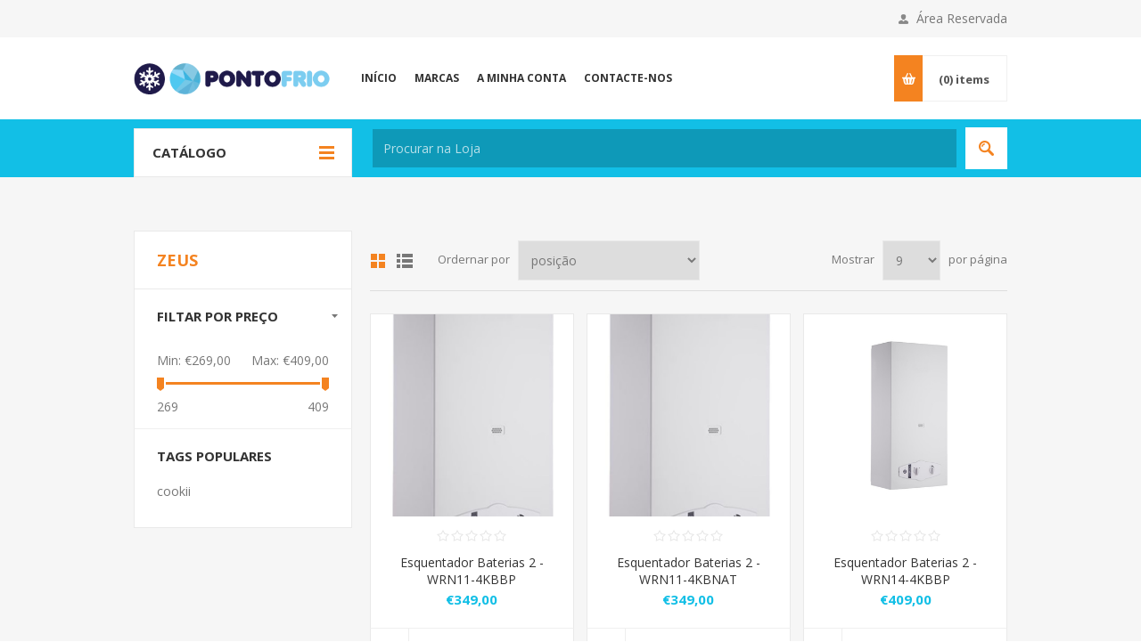

--- FILE ---
content_type: text/html; charset=utf-8
request_url: https://pontofrio.pt/zeus
body_size: 23111
content:
<!DOCTYPE html><html lang=pt class=html-manufacturer-page><head><title>PontoFrio Electrodom&#xE9;sticos. ZEUS</title><meta charset=UTF-8><meta name=description content="Loja online de electrodomésticos aos melhores preços."><meta name=keywords content="electrodomésticos,Bosch,Whirlpool,Siemens,Krups,Rowenta,Hot Point Ariston,Electrolux,AEG,Indesit,Samsung,LG,Zanussi,Teka,Balay."><meta name=generator content=nopCommerce><meta name=viewport content="width=device-width, initial-scale=1.0, user-scalable=0, minimum-scale=1.0, maximum-scale=1.0"><link href="https://fonts.googleapis.com/css?family=Open+Sans:400,300,700&amp;display=swap" rel=stylesheet><script async src="https://www.googletagmanager.com/gtag/js?id=UA-27890174-1"></script><script>function gtag(){dataLayer.push(arguments)}window.dataLayer=window.dataLayer||[];gtag("js",new Date);gtag("config","UA-27890174-1")</script><link href=/Themes/Pavilion/Content/css/styles.css rel=stylesheet><link href=/Themes/Pavilion/Content/css/tables.css rel=stylesheet><link href=/Themes/Pavilion/Content/css/mobile.css rel=stylesheet><link href=/Themes/Pavilion/Content/css/480.css rel=stylesheet><link href=/Themes/Pavilion/Content/css/768.css rel=stylesheet><link href=/Themes/Pavilion/Content/css/1024.css rel=stylesheet><link href=/Themes/Pavilion/Content/css/1280.css rel=stylesheet><link href=/Plugins/SevenSpikes.Core/Styles/perfect-scrollbar.min.css rel=stylesheet><link href=/Plugins/SevenSpikes.Nop.Plugins.AjaxFilters/Themes/Pavilion/Content/AjaxFilters.css rel=stylesheet><link href=/Plugins/SevenSpikes.Nop.Plugins.MegaMenu/Themes/Pavilion/Content/MegaMenu.css rel=stylesheet><link href=/Plugins/SevenSpikes.Nop.Plugins.InstantSearch/Themes/Pavilion/Content/InstantSearch.css rel=stylesheet><link href=/Plugins/SevenSpikes.Nop.Plugins.AjaxCart/Themes/Pavilion/Content/ajaxCart.css rel=stylesheet><link href=/Plugins/SevenSpikes.Nop.Plugins.ProductRibbons/Styles/Ribbons.common.css rel=stylesheet><link href=/Plugins/SevenSpikes.Nop.Plugins.ProductRibbons/Themes/Pavilion/Content/Ribbons.css rel=stylesheet><link href=/Plugins/SevenSpikes.Nop.Plugins.QuickView/Themes/Pavilion/Content/QuickView.css rel=stylesheet><link href=/lib/fineuploader/fine-uploader.min.css rel=stylesheet><link href="/Themes/Pavilion/Content/css/theme.custom-1.css?v=24" rel=stylesheet><body class="notAndroid23 manufacturer-page-body"><div class=ajax-loading-block-window style=display:none></div><div id=dialog-notifications-success title=Notification style=display:none></div><div id=dialog-notifications-error title=Error style=display:none></div><div id=dialog-notifications-warning title=Warning style=display:none></div><div id=bar-notification class=bar-notification-container data-close=Close></div><!--[if lte IE 8]><div style=clear:both;height:59px;text-align:center;position:relative><a href=http://www.microsoft.com/windows/internet-explorer/default.aspx target=_blank> <img src=/Themes/Pavilion/Content/img/ie_warning.jpg height=42 width=820 alt="You are using an outdated browser. For a faster, safer browsing experience, upgrade for free today."> </a></div><![endif]--><div class=master-wrapper-page><div class=header><div class=header-upper><div class=center><div class=header-links-wrapper><label>Área Reservada</label><div class=header-links><ul><li><a href="/register?returnUrl=%2Fzeus" class=ico-register>Registo</a><li><a href="/login?returnUrl=%2Fzeus" class=ico-login data-loginurl=/login>Log in</a><li><a href=/wishlist class=ico-wishlist> <span class=wishlist-label>A minha lista de produtos</span> <span class=wishlist-qty>(0)</span> </a></ul></div></div></div></div><div class=header-middle><div class=center><div class=header-logo><a href="/" class=logo> <img alt=PontoFrio src=https://www.pontofrio.pt/images/thumbs/0005011_0000217.png></a></div><div class=header-menu-parent><div class="header-menu categories-in-side-panel"><div class=close-menu><span>Close</span></div><ul class=mega-menu data-isrtlenabled=false data-enableclickfordropdown=true><li><a href="/" title=Início><span> In&#xED;cio</span></a><li class=has-sublist><a class=with-subcategories href=/manufacturer/all title=Marcas><span>Marcas</span></a><div class=plus-button></div><div class=sublist-wrap><ul class=sublist><li class=back-button><span>Back</span><li><a href=/aeg title=AEG><span>AEG</span></a><li><a href=/ariston title=Ariston><span>Ariston</span></a><li><a href=/balay title=Balay><span>Balay</span></a><li><a href=/beko title=BEKO><span>BEKO</span></a><li><a href=/bellissima title=Bellissima><span>Bellissima</span></a><li><a href=/bosch title=Bosch><span>Bosch</span></a><li><a href=/braun title=BRAUN><span>BRAUN</span></a><li><a href=/candy title=Candy><span>Candy</span></a><li><a href=/carrier title=Carrier><span>Carrier</span></a><li><a href=/caso title=Caso><span>Caso</span></a><li><a href=/confortec title=Confortec><span>Confortec</span></a><li><a href=/crussel title=Crussel><span>Crussel</span></a><li><a href=/daitsu title=Daitsu><span>Daitsu</span></a><li><a href=/daikin title=Daikin><span>Daikin</span></a><li><a href=/daewoo title=DAEWOO><span>DAEWOO</span></a><li><a href=/delonghi title=Delonghi><span>Delonghi</span></a><li><a href=/electrolux title=Electrolux><span>Electrolux</span></a><li><a href=/flama title=Flama><span>Flama</span></a><li><a href=/fleck title=Fleck><span>Fleck</span></a><li><a href=/fresh-n-rebel title="Fresh 'n Rebel"><span>Fresh &#x27;n Rebel</span></a><li><a href=/gorenje title=Gorenje><span>Gorenje</span></a><li><a href=/hama title=Hama><span>Hama</span></a><li><a href=/hitachi title=Hitachi><span>Hitachi</span></a><li><a href=/hotpoint title=HotPoint><span>HotPoint</span></a><li><a href=/hyundai title=Hyundai><span>Hyundai</span></a><li><a href=/ignis title=Ignis><span>Ignis</span></a><li><a href=/imetec title=Imetec><span>Imetec</span></a><li><a href=/indesit title=Indesit><span>Indesit</span></a><li><a href=/jata title=Jata><span>Jata</span></a><li><a href=/junex title=Junex><span>Junex</span></a><li><a href=/junkers title=Junkers><span>Junkers</span></a><li><a href=/kenwood title=KENWOOD><span>KENWOOD</span></a><li><a href=/krups title=Krups><span>Krups</span></a><li><a href=/la-germania title="LA GERMANIA"><span>LA GERMANIA</span></a><li><a href=/lg title=LG><span>LG</span></a><li><a href=/liebherr title=LIEBHERR><span>LIEBHERR</span></a><li><a href=/magma title=MAGMA><span>MAGMA</span></a><li><a href=/meireles title=Meireles><span>Meireles</span></a><li><a href=/midea title=Midea><span>Midea</span></a><li><a href=/moulinex title=Moulinex><span>Moulinex</span></a><li><a href=/neckar title=NECKAR><span>NECKAR</span></a><li><a href=/new-pol title="New Pol"><span>New Pol</span></a><li><a href=/nutribullet title=Nutribullet><span>Nutribullet</span></a><li><a href=/panasonic title=Panasonic><span>Panasonic</span></a><li><a href=/philips title=Philips><span>Philips</span></a><li><a href=/princess title=Princess><span>Princess</span></a><li><a href=/rowenta title=Rowenta><span>Rowenta</span></a><li><a href=/rodi title=RODI><span>RODI</span></a><li><a href=/rodi-2 title=Rodi><span>Rodi</span></a><li><a href=/samsung title=Samsung><span>Samsung</span></a><li><a href=/siemens title=Siemens><span>Siemens</span></a><li><a href=/smeg title=SMEG><span>SMEG</span></a><li><a href=/sony title=Sony><span>Sony</span></a><li><a href=/tefal title=Tefal><span>Tefal</span></a><li><a href=/teka title=Teka><span>Teka</span></a><li><a href=/telefac title=Telefac><span>Telefac</span></a><li><a href=/telefunken title=Telefunken><span>Telefunken</span></a><li><a href=/tristar title=Tristar><span>Tristar</span></a><li><a href=/ufesa title=UFESA><span>UFESA</span></a><li><a href=/vaillant title=Vaillant><span>Vaillant</span></a><li><a href=/vox title=VOX><span>VOX</span></a><li><a href=/vulcano title=Vulcano><span>Vulcano</span></a><li><a href=/whirlpool title=Whirlpool><span>Whirlpool</span></a><li><a href=/wpro title=WPRO><span>WPRO</span></a><li><a href=/zanussi title=Zanussi><span>Zanussi</span></a><li><a href=/zeus title=ZEUS><span>ZEUS</span></a></ul></div><li><a href=/customer/info title="A minha conta"><span> A minha conta</span></a><li><a href=/contactus title=Contacte-nos><span> Contacte-nos</span></a><li class="has-sublist mega-menu-categories root-category-items"><a class=with-subcategories href=/grandes-eletrodom%C3%A9sticos><span>Grandes Eletrodom&#xE9;sticos</span></a><div class=plus-button></div><div class=sublist-wrap><ul class=sublist><li class=back-button><span>Back</span><li class=has-sublist><a href=/frigor%C3%ADficos title=FRIGORÍFICOS class=with-subcategories><span>FRIGOR&#xCD;FICOS</span></a><div class=plus-button></div><div class=sublist-wrap><ul class=sublist><li class=back-button><span>Back</span><li><a class=lastLevelCategory href=/frigor%C3%ADficos-americanos title="Frigoríficos Americanos"><span>Frigor&#xED;ficos Americanos</span></a><li><a class=lastLevelCategory href=/frigor%C3%ADficos-combinados title="Frigoríficos Combinados"><span>Frigor&#xED;ficos Combinados</span></a><li><a class=lastLevelCategory href=/frigor%C3%ADficos-com-congelador title="Frigoríficos com Congelador"><span>Frigor&#xED;ficos com Congelador</span></a><li><a class=lastLevelCategory href=/frigor%C3%ADficos-sem-congelador title="Frigoríficos sem Congelador"><span>Frigor&#xED;ficos sem Congelador</span></a><li><a class=lastLevelCategory href=/acess%C3%B3rios-4 title=Acessórios><span>Acess&#xF3;rios</span></a></ul></div><li class=has-sublist><a href=/m%C3%A1quinas-de-roupa title="MÁQUINAS DE ROUPA" class=with-subcategories><span>M&#xC1;QUINAS DE ROUPA</span></a><div class=plus-button></div><div class=sublist-wrap><ul class=sublist><li class=back-button><span>Back</span><li><a class=lastLevelCategory href=/m%C3%A1quinas-de-lavar-roupa title="Máquinas de Lavar Roupa"><span>M&#xE1;quinas de Lavar Roupa</span></a><li><a class=lastLevelCategory href=/m%C3%A1quinas-de-secar-roupa title="Máquinas de Secar Roupa"><span>M&#xE1;quinas de Secar Roupa</span></a><li><a class=lastLevelCategory href=/m%C3%A1quinas-de-lavar-e-secar-roupa title="Máquinas de Lavar e Secar Roupa"><span>M&#xE1;quinas de Lavar e Secar Roupa</span></a><li><a class=lastLevelCategory href=/acess%C3%B3rios title=Acessórios><span>Acess&#xF3;rios</span></a></ul></div><li class=has-sublist><a href=/m%C3%A1quinas-de-loi%C3%A7a title="MÁQUINAS DE LOIÇA" class=with-subcategories><span>M&#xC1;QUINAS DE LOI&#xC7;A</span></a><div class=plus-button></div><div class=sublist-wrap><ul class=sublist><li class=back-button><span>Back</span><li><a class=lastLevelCategory href=/m%C3%A1quinas-de-lavar-loi%C3%A7a title="Máquinas de Lavar Loiça"><span>M&#xE1;quinas de Lavar Loi&#xE7;a</span></a><li><a class=lastLevelCategory href=/acess%C3%B3rios-2 title=Acessórios><span>Acess&#xF3;rios</span></a></ul></div><li class=has-sublist><a href=/encastre title=ENCASTRE class=with-subcategories><span>ENCASTRE</span></a><div class=plus-button></div><div class=sublist-wrap><ul class=sublist><li class=back-button><span>Back</span><li><a class=lastLevelCategory href=/fornos title=Fornos><span>Fornos</span></a><li><a class=lastLevelCategory href=/placas title=Placas><span>Placas</span></a><li><a class=lastLevelCategory href=/exaustores title=Exaustores><span>Exaustores</span></a><li><a class=lastLevelCategory href=/extratores title=Extratores><span>Extratores</span></a><li><a class=lastLevelCategory href=/micro-ondas-encastre title="Micro-Ondas Encastre"><span>Micro-Ondas Encastre</span></a><li><a class=lastLevelCategory href=/m%C3%A1quinas-de-caf%C3%A9-encastre title="Máquinas de Café Encastre"><span>M&#xE1;quinas de Caf&#xE9; Encastre</span></a><li><a class=lastLevelCategory href=/m%C3%A1quinas-de-loi%C3%A7a-encastre title="Máquinas de Loiça Encastre"><span>M&#xE1;quinas de Loi&#xE7;a Encastre</span></a><li><a class=lastLevelCategory href=/m%C3%A1quinas-de-roupa-encastre-2 title="Máquinas de Roupa Encastre"><span>M&#xE1;quinas de Roupa Encastre</span></a><li><a class=view-all href=/encastre title="Ver todos"> <span>Ver todos</span> </a></ul></div><li class=has-sublist><a href=/fog%C3%B5es title=FOGÕES class=with-subcategories><span>FOG&#xD5;ES</span></a><div class=plus-button></div><div class=sublist-wrap><ul class=sublist><li class=back-button><span>Back</span><li><a class=lastLevelCategory href=/fog%C3%B5es-a-g%C3%A1s title="Fogões a Gás"><span>Fog&#xF5;es a G&#xE1;s</span></a><li><a class=lastLevelCategory href=/fog%C3%B5es-el%C3%A9ctricos title="Fogões Eléctricos"><span>Fog&#xF5;es El&#xE9;ctricos</span></a><li><a class=lastLevelCategory href=/fog%C3%B5es-semi-industriais title="Fogões Semi-Industriais"><span>Fog&#xF5;es Semi-Industriais</span></a><li><a class=lastLevelCategory href=/fog%C3%B5es-mistos title="Fogões Mistos"><span>Fog&#xF5;es Mistos</span></a><li><a class=lastLevelCategory href=/fog%C3%B5es-port%C3%A1teis title="Fogões Portáteis"><span>Fog&#xF5;es Port&#xE1;teis</span></a><li><a class=lastLevelCategory href=/acess%C3%B3rios-3 title=Acessórios><span>Acess&#xF3;rios</span></a></ul></div><li class=has-sublist><a href=/aquecimento-de-%C3%A1gua title="AQUECIMENTO DE ÁGUA" class=with-subcategories><span>AQUECIMENTO DE &#xC1;GUA</span></a><div class=plus-button></div><div class=sublist-wrap><ul class=sublist><li class=back-button><span>Back</span><li><a class=lastLevelCategory href=/esquentadores title=Esquentadores><span>Esquentadores</span></a><li><a class=lastLevelCategory href=/termoacumuladores title=Termoacumuladores><span>Termoacumuladores</span></a><li><a class=lastLevelCategory href=/bombas-de-calor title="Bombas de Calor"><span>Bombas de Calor</span></a><li><a class=lastLevelCategory href=/caldeiras title=Caldeiras><span>Caldeiras</span></a></ul></div><li class=has-sublist><a href=/climatiza%C3%A7%C3%A3o-de-ar title="CLIMATIZAÇÃO DE AR" class=with-subcategories><span>CLIMATIZA&#xC7;&#xC3;O DE AR</span></a><div class=plus-button></div><div class=sublist-wrap><ul class=sublist><li class=back-button><span>Back</span><li><a class=lastLevelCategory href=/ar-condicionado title="Ar Condicionado"><span>Ar Condicionado</span></a><li><a class=lastLevelCategory href=/aquecedores title=Aquecedores><span>Aquecedores</span></a><li><a class=lastLevelCategory href=/desumidificadores title=Desumidificadores><span>Desumidificadores</span></a><li><a class=lastLevelCategory href=/purificadores-de-ar title="Purificadores de Ar"><span>Purificadores de Ar</span></a><li><a class=lastLevelCategory href=/ventoinhas title=Ventoinhas><span>Ventoinhas</span></a><li><a class=lastLevelCategory href=/colunas-de-ar title="Colunas de Ar"><span>Colunas de Ar</span></a><li><a class=lastLevelCategory href=/acess%C3%B3rios-6 title=Acessórios><span>Acess&#xF3;rios</span></a></ul></div><li class=has-sublist><a href=/arcas-e-caves-de-vinho title="ARCAS E CAVES DE VINHO" class=with-subcategories><span>ARCAS E CAVES DE VINHO</span></a><div class=plus-button></div><div class=sublist-wrap><ul class=sublist><li class=back-button><span>Back</span><li><a class=lastLevelCategory href=/arcas-verticais title="Arcas Verticais"><span>Arcas Verticais</span></a><li><a class=lastLevelCategory href=/arcas-horizontais title="Arcas Horizontais"><span>Arcas Horizontais</span></a><li><a class=lastLevelCategory href=/caves-de-vinho title="Caves de Vinho"><span>Caves de Vinho</span></a></ul></div></ul></div><li class="has-sublist mega-menu-categories root-category-items"><a class=with-subcategories href=/pequenos-eletrodom%C3%A9sticos><span>Pequenos Eletrodom&#xE9;sticos</span></a><div class=plus-button></div><div class=sublist-wrap><ul class=sublist><li class=back-button><span>Back</span><li class=has-sublist><a href=/micro-ondas-e-mini-fornos title="MICRO-ONDAS E MINI FORNOS" class=with-subcategories><span>MICRO-ONDAS E MINI FORNOS</span></a><div class=plus-button></div><div class=sublist-wrap><ul class=sublist><li class=back-button><span>Back</span><li><a class=lastLevelCategory href=/micro-ondas title=Micro-Ondas><span>Micro-Ondas</span></a><li><a class=lastLevelCategory href=/mini-fornos title="Mini Fornos"><span>Mini Fornos</span></a><li><a class=lastLevelCategory href=/acess%C3%B3rios-7 title=Acessórios><span>Acess&#xF3;rios</span></a></ul></div><li class=has-sublist><a href=/m%C3%A1quinas-de-caf%C3%A9 title="MÁQUINAS DE CAFÉ" class=with-subcategories><span>M&#xC1;QUINAS DE CAF&#xC9;</span></a><div class=plus-button></div><div class=sublist-wrap><ul class=sublist><li class=back-button><span>Back</span><li><a class=lastLevelCategory href=/m%C3%A1quinas-de-c%C3%A1psulas title="Máquinas de Cápsulas"><span>M&#xE1;quinas de C&#xE1;psulas</span></a><li><a class=lastLevelCategory href=/m%C3%A1quinas-autom%C3%A1ticas title="Máquinas Automáticas"><span>M&#xE1;quinas Autom&#xE1;ticas</span></a><li><a class=lastLevelCategory href=/m%C3%A1quinas-manuais title="Máquinas Manuais"><span>M&#xE1;quinas Manuais</span></a><li><a class=lastLevelCategory href=/m%C3%A1quinas-de-filtro title="Máquinas de Filtro"><span>M&#xE1;quinas de Filtro</span></a><li><a class=lastLevelCategory href=/moinhos-de-caf%C3%A9 title="Moinhos de Café"><span>Moinhos de Caf&#xE9;</span></a><li><a class=lastLevelCategory href=/acess%C3%B3rios-8 title=Acessórios><span>Acess&#xF3;rios</span></a></ul></div><li class=has-sublist><a href=/funcooking title=FUNCOOKING class=with-subcategories><span>FUNCOOKING</span></a><div class=plus-button></div><div class=sublist-wrap><ul class=sublist><li class=back-button><span>Back</span><li><a class=lastLevelCategory href=/fondues title=Fondues><span>Fondues</span></a><li><a class=lastLevelCategory href=/m%C3%A1quinas-de-waffles-e-crepes title="Máquinas de Waffles e Crepes"><span>M&#xE1;quinas de Waffles e Crepes</span></a><li><a class=lastLevelCategory href=/m%C3%A1quinas-de-pop-e-cupcakes title="Máquinas de Pop e Cupcakes"><span>M&#xE1;quinas de Pop e Cupcakes</span></a><li><a class=lastLevelCategory href=/m%C3%A1quinas-de-gelados title="Máquinas de Gelados"><span>M&#xE1;quinas de Gelados</span></a><li><a class=lastLevelCategory href=/m%C3%A1quinas-de-pipocas title="Máquinas de Pipocas"><span>M&#xE1;quinas de Pipocas</span></a><li><a class=lastLevelCategory href=/outros-funcooking title="Outros Funcooking"><span>Outros Funcooking</span></a></ul></div><li class=has-sublist><a href=/prepara%C3%A7%C3%A3o-de-alimentos title="PREPARAÇÃO DE ALIMENTOS" class=with-subcategories><span>PREPARA&#xC7;&#xC3;O DE ALIMENTOS</span></a><div class=plus-button></div><div class=sublist-wrap><ul class=sublist><li class=back-button><span>Back</span><li><a class=lastLevelCategory href=/fritadeiras title=Fritadeiras><span>Fritadeiras</span></a><li><a class=lastLevelCategory href=/grelhadores title=Grelhadores><span>Grelhadores</span></a><li><a class=lastLevelCategory href=/rob%C3%B4s-de-cozinha title="Robôs de Cozinha"><span>Rob&#xF4;s de Cozinha</span></a><li><a class=lastLevelCategory href=/varinhas title=Varinhas><span>Varinhas</span></a><li><a class=lastLevelCategory href=/batedeiras title=Batedeiras><span>Batedeiras</span></a><li><a class=lastLevelCategory href=/picadoras title=Picadoras><span>Picadoras</span></a><li><a class=lastLevelCategory href=/acess%C3%B3rios-de-cozinha title="Acessórios de Cozinha"><span>Acess&#xF3;rios de Cozinha</span></a></ul></div><li class=has-sublist><a href=/pequeno-almo%C3%A7o title="PEQUENO ALMOÇO" class=with-subcategories><span>PEQUENO ALMO&#xC7;O</span></a><div class=plus-button></div><div class=sublist-wrap><ul class=sublist><li class=back-button><span>Back</span><li><a class=lastLevelCategory href=/centrifugadoras title=Centrifugadoras><span>Centrifugadoras</span></a><li><a class=lastLevelCategory href=/espremedores title=Espremedores><span>Espremedores</span></a><li><a class=lastLevelCategory href=/torradeiras title=Torradeiras><span>Torradeiras</span></a><li><a class=lastLevelCategory href=/sanduicheiras-e-tostadeiras title="Sanduicheiras e Tostadeiras"><span>Sanduicheiras e Tostadeiras</span></a><li><a class=lastLevelCategory href=/m%C3%A1quinas-de-p%C3%A3o title="Máquinas de Pão"><span>M&#xE1;quinas de P&#xE3;o</span></a><li><a class=lastLevelCategory href=/jarros-el%C3%A9ctricos-e-chaleiras title="Jarros Eléctricos e Chaleiras"><span>Jarros El&#xE9;ctricos e Chaleiras</span></a><li><a class=lastLevelCategory href=/jarros-de-%C3%A1gua-e-purificadores title="Jarros de Água e Purificadores"><span>Jarros de &#xC1;gua e Purificadores</span></a><li><a class=lastLevelCategory href=/iogurteiras title=Iogurteiras><span>Iogurteiras</span></a><li><a class=view-all href=/pequeno-almo%C3%A7o title="Ver todos"> <span>Ver todos</span> </a></ul></div><li class=has-sublist><a href=/limpeza-de-superficies title="LIMPEZA DE SUPERFICIES" class=with-subcategories><span>LIMPEZA DE SUPERFICIES</span></a><div class=plus-button></div><div class=sublist-wrap><ul class=sublist><li class=back-button><span>Back</span><li><a class=lastLevelCategory href=/aspiradores title=Aspiradores><span>Aspiradores</span></a><li><a class=lastLevelCategory href=/aspiradores-rob%C3%B4 title="Aspiradores Robô"><span>Aspiradores Rob&#xF4;</span></a><li><a class=lastLevelCategory href=/aspiradores-verticais title="Aspiradores Verticais"><span>Aspiradores Verticais</span></a><li><a class=lastLevelCategory href=/mini-aspiradores title="Mini Aspiradores"><span>Mini Aspiradores</span></a><li><a class=lastLevelCategory href=/sacos-e-filtros-para-aspirador title="Sacos e Filtros para Aspirador"><span>Sacos e Filtros para Aspirador</span></a><li><a class=lastLevelCategory href=/m%C3%A1quinas-de-limpeza-a-vapor title="Máquinas de Limpeza a Vapor"><span>M&#xE1;quinas de Limpeza a Vapor</span></a><li><a class=lastLevelCategory href=/m%C3%A1quinas-de-limpeza-de-vidros title="Máquinas de Limpeza de Vidros"><span>M&#xE1;quinas de Limpeza de Vidros</span></a><li><a class=lastLevelCategory href=/acess%C3%B3rios-9 title=Acessórios><span>Acess&#xF3;rios</span></a></ul></div><li class=has-sublist><a href=/tratamento-de-roupa title="TRATAMENTO DE ROUPA" class=with-subcategories><span>TRATAMENTO DE ROUPA</span></a><div class=plus-button></div><div class=sublist-wrap><ul class=sublist><li class=back-button><span>Back</span><li><a class=lastLevelCategory href=/ferros-a-vapor title="Ferros a Vapor"><span>Ferros a Vapor</span></a><li><a class=lastLevelCategory href=/ferros-com-caldeira title="Ferros com Caldeira"><span>Ferros com Caldeira</span></a><li><a class=lastLevelCategory href=/t%C3%A1buas-e-m%C3%A1quinas-de-engomar title="Tábuas e Máquinas de Engomar"><span>T&#xE1;buas e M&#xE1;quinas de Engomar</span></a><li><a class=lastLevelCategory href=/m%C3%A1quinas-de-costura title="Máquinas de Costura"><span>M&#xE1;quinas de Costura</span></a><li><a class=lastLevelCategory href=/acess%C3%B3rios-10 title=Acessórios><span>Acess&#xF3;rios</span></a></ul></div></ul></div><li class="has-sublist mega-menu-categories root-category-items"><a class=with-subcategories href=/beleza-sa%C3%BAde-e-fitness><span>Beleza, Sa&#xFA;de e Fitness</span></a><div class=plus-button></div><div class=sublist-wrap><ul class=sublist><li class=back-button><span>Back</span><li class=has-sublist><a href=/cuidado-feminino title="CUIDADO FEMININO" class=with-subcategories><span>CUIDADO FEMININO</span></a><div class=plus-button></div><div class=sublist-wrap><ul class=sublist><li class=back-button><span>Back</span><li><a class=lastLevelCategory href=/depiladoras title=Depiladoras><span>Depiladoras</span></a><li><a class=lastLevelCategory href=/acess%C3%B3rios-11 title=Acessórios><span>Acess&#xF3;rios</span></a></ul></div><li class=has-sublist><a href=/cabelo title=CABELO class=with-subcategories><span>CABELO</span></a><div class=plus-button></div><div class=sublist-wrap><ul class=sublist><li class=back-button><span>Back</span><li><a class=lastLevelCategory href=/secadores-de-cabelo title="Secadores de Cabelo"><span>Secadores de Cabelo</span></a><li><a class=lastLevelCategory href=/alisadores-de-cabelo title="Alisadores de Cabelo"><span>Alisadores de Cabelo</span></a><li><a class=lastLevelCategory href=/modeladores-de-cabelo title="Modeladores de Cabelo"><span>Modeladores de Cabelo</span></a><li><a class=lastLevelCategory href=/acess%C3%B3rios-12 title=Acessórios><span>Acess&#xF3;rios</span></a></ul></div><li class=has-sublist><a href=/cuidado-masculino title="CUIDADO MASCULINO" class=with-subcategories><span>CUIDADO MASCULINO</span></a><div class=plus-button></div><div class=sublist-wrap><ul class=sublist><li class=back-button><span>Back</span><li><a class=lastLevelCategory href=/m%C3%A1quinas-de-barbear title="Máquinas de Barbear"><span>M&#xE1;quinas de Barbear</span></a><li><a class=lastLevelCategory href=/aparadores-de-barba title="Aparadores de Barba"><span>Aparadores de Barba</span></a><li><a class=lastLevelCategory href=/m%C3%A1quinas-de-cortar-cabelo title="Máquinas de Cortar Cabelo"><span>M&#xE1;quinas de Cortar Cabelo</span></a><li><a class=lastLevelCategory href=/aparadores-corporais title="Aparadores Corporais"><span>Aparadores Corporais</span></a><li><a class=lastLevelCategory href=/acess%C3%B3rios-13 title=Acessórios><span>Acess&#xF3;rios</span></a></ul></div><li class=has-sublist><a href=/higiene-oral title="HIGIENE ORAL" class=with-subcategories><span>HIGIENE ORAL</span></a><div class=plus-button></div><div class=sublist-wrap><ul class=sublist><li class=back-button><span>Back</span><li><a class=lastLevelCategory href=/escovas-de-dentes-el%C3%A9ctricas title="Escovas de Dentes Eléctricas"><span>Escovas de Dentes El&#xE9;ctricas</span></a><li><a class=lastLevelCategory href=/irrigadores title=Irrigadores><span>Irrigadores</span></a><li><a class=lastLevelCategory href=/acess%C3%B3rios-higiene-oral title="Acessórios Higiene Oral"><span>Acess&#xF3;rios Higiene Oral</span></a></ul></div><li class=has-sublist><a href=/sa%C3%BAde-e-bem-estar title="SAÚDE E BEM-ESTAR" class=with-subcategories><span>SA&#xDA;DE E BEM-ESTAR</span></a><div class=plus-button></div><div class=sublist-wrap><ul class=sublist><li class=back-button><span>Back</span><li><a class=lastLevelCategory href=/balan%C3%A7as title=Balanças><span>Balan&#xE7;as</span></a><li><a class=lastLevelCategory href=/term%C3%B3metros title=Termómetros><span>Term&#xF3;metros</span></a><li><a class=lastLevelCategory href=/medidores-de-tens%C3%A3o title="Medidores de Tensão"><span>Medidores de Tens&#xE3;o</span></a><li><a class=lastLevelCategory href=/massajadores title=Massajadores><span>Massajadores</span></a><li><a class=lastLevelCategory href=/electroestimuladores title=Electroestimuladores><span>Electroestimuladores</span></a><li><a class=lastLevelCategory href=/dispositivos-de-sono title="Dispositivos de Sono"><span>Dispositivos de Sono</span></a><li><a class=lastLevelCategory href=/tratamento-t%C3%A9rmico title="Tratamento Térmico"><span>Tratamento T&#xE9;rmico</span></a><li><a class=lastLevelCategory href=/mais-produtos-sa%C3%BAde title="Mais Produtos Saúde"><span>Mais Produtos Sa&#xFA;de</span></a></ul></div><li class=has-sublist><a href=/aparelhos-para-beb%C3%A9 title="APARELHOS PARA BEBÉ" class=with-subcategories><span>APARELHOS PARA BEB&#xC9;</span></a><div class=plus-button></div><div class=sublist-wrap><ul class=sublist><li class=back-button><span>Back</span><li><a class=lastLevelCategory href=/term%C3%B3metros-digitais title="Termómetros Digitais"><span>Term&#xF3;metros Digitais</span></a><li><a class=lastLevelCategory href=/intercomunicadores title=Intercomunicadores><span>Intercomunicadores</span></a><li><a class=lastLevelCategory href=/esterilizadores title=Esterilizadores><span>Esterilizadores</span></a><li><a class=lastLevelCategory href=/m%C3%A1quinas-de-aeross%C3%B3is title="Máquinas de Aerossóis"><span>M&#xE1;quinas de Aeross&#xF3;is</span></a><li><a class=lastLevelCategory href=/outros-aparelhos-para-beb%C3%A9 title="Outros Aparelhos para Bebé"><span>Outros Aparelhos para Beb&#xE9;</span></a></ul></div></ul></div><li class="has-sublist mega-menu-categories root-category-items"><a class=with-subcategories href=/tv-video-e-som><span>TV, Video e Som</span></a><div class=plus-button></div><div class=sublist-wrap><ul class=sublist><li class=back-button><span>Back</span><li class=has-sublist><a href=/tv title=TV class=with-subcategories><span>TV</span></a><div class=plus-button></div><div class=sublist-wrap><ul class=sublist><li class=back-button><span>Back</span><li><a class=lastLevelCategory href=/tv-plana title="Tv LED"><span>Tv LED</span></a></ul></div><li class=has-sublist><a href=/projec%C3%A7%C3%A3o-de-imagem title="PROJECÇÃO DE IMAGEM" class=with-subcategories><span>PROJEC&#xC7;&#xC3;O DE IMAGEM</span></a><div class=plus-button></div><div class=sublist-wrap><ul class=sublist><li class=back-button><span>Back</span><li><a class=lastLevelCategory href=/projectores title=Projectores><span>Projectores</span></a><li><a class=lastLevelCategory href=/monitores title=Monitores><span>Monitores</span></a><li><a class=lastLevelCategory href=/acess%C3%B3rios-de-proje%C3%A7%C3%A3o title="Acessórios de Projeção"><span>Acess&#xF3;rios de Proje&#xE7;&#xE3;o</span></a></ul></div><li class=has-sublist><a href=/home-audio title="HOME AUDIO" class=with-subcategories><span>HOME AUDIO</span></a><div class=plus-button></div><div class=sublist-wrap><ul class=sublist><li class=back-button><span>Back</span><li><a class=lastLevelCategory href=/soundbars title=Soundbars><span>Soundbars</span></a><li><a class=lastLevelCategory href=/kits-home-cinema title="Kits Home Cinema"><span>Kits Home Cinema</span></a><li><a class=lastLevelCategory href=/colunas-multiroom title="Colunas Multiroom"><span>Colunas Multiroom</span></a><li><a class=lastLevelCategory href=/aparelhagens-hi-fi title="Aparelhagens HI-FI"><span>Aparelhagens HI-FI</span></a></ul></div><li class=has-sublist><a href=/som-port%C3%A1til title="SOM PORTÁTIL" class=with-subcategories><span>SOM PORT&#xC1;TIL</span></a><div class=plus-button></div><div class=sublist-wrap><ul class=sublist><li class=back-button><span>Back</span><li><a class=lastLevelCategory href=/colunas-port%C3%A1teis title="Colunas Portáteis"><span>Colunas Port&#xE1;teis</span></a><li><a class=lastLevelCategory href=/auscultadores-e-auriculares-2 title="Auscultadores e Auriculares"><span>Auscultadores e Auriculares</span></a><li><a class=lastLevelCategory href=/leitores-mp3 title="Leitores MP3"><span>Leitores MP3</span></a><li><a class=lastLevelCategory href=/r%C3%A1dios-e-desperadores title="Rádios e Despertadores"><span>R&#xE1;dios e Despertadores</span></a><li><a class=lastLevelCategory href=/gravadores-de-voz title="Gravadores de voz"><span>Gravadores de voz</span></a></ul></div><li class=has-sublist><a href=/alta-fidelidade title="ALTA FIDELIDADE" class=with-subcategories><span>ALTA FIDELIDADE</span></a><div class=plus-button></div><div class=sublist-wrap><ul class=sublist><li class=back-button><span>Back</span><li><a class=lastLevelCategory href=/gira-discos title=Gira-Discos><span>Gira-Discos</span></a><li><a class=lastLevelCategory href=/amplificadores title=Amplificadores><span>Amplificadores</span></a><li><a class=lastLevelCategory href=/recetores title=Recetores><span>Recetores</span></a><li><a class=lastLevelCategory href=/leitores-de-cd title="Leitores de CD"><span>Leitores de CD</span></a><li><a class=lastLevelCategory href=/colunas title=Colunas><span>Colunas</span></a><li><a class=lastLevelCategory href=/equipamentos-dj title="Equipamentos DJ"><span>Equipamentos DJ</span></a><li><a class=lastLevelCategory href=/acess%C3%B3rios-%C3%A1udio title="Acessórios Áudio"><span>Acess&#xF3;rios &#xC1;udio</span></a></ul></div><li class=has-sublist><a href=/video title=VIDEO class=with-subcategories><span>VIDEO</span></a><div class=plus-button></div><div class=sublist-wrap><ul class=sublist><li class=back-button><span>Back</span><li><a class=lastLevelCategory href=/leitores-de-dvd-e-blu-ray title="Leitores de DVD e Blu-Ray"><span>Leitores de DVD e Blu-Ray</span></a><li><a class=lastLevelCategory href=/box-smart-tv-e-mini-pc title="Box Smart TV e Mini PC"><span>Box Smart TV e Mini PC</span></a><li><a class=lastLevelCategory href=/antenas-e-emissores title="Antenas e Emissores"><span>Antenas e Emissores</span></a><li><a class=lastLevelCategory href=/tdt title=TDT><span>TDT</span></a></ul></div><li class=has-sublist><a href=/acess%C3%B3rios-tv title="ACESSÓRIOS TV" class=with-subcategories><span>ACESS&#xD3;RIOS TV</span></a><div class=plus-button></div><div class=sublist-wrap><ul class=sublist><li class=back-button><span>Back</span><li><a class=lastLevelCategory href=/suportes title=Suportes><span>Suportes</span></a><li><a class=lastLevelCategory href=/m%C3%B3veis-tv title="Móveis TV"><span>M&#xF3;veis TV</span></a><li><a class=lastLevelCategory href=/cabos title=Cabos><span>Cabos</span></a><li><a class=lastLevelCategory href=/comandos title=Comandos><span>Comandos</span></a><li><a class=lastLevelCategory href=/tomadas title=Tomadas><span>Tomadas</span></a><li><a class=lastLevelCategory href=/acess%C3%B3rios-smart-tv title="Acessórios Smart TV"><span>Acess&#xF3;rios Smart TV</span></a><li><a class=lastLevelCategory href=/acess%C3%B3rios-de-limpeza title="Acessórios de Limpeza"><span>Acess&#xF3;rios de Limpeza</span></a></ul></div></ul></div><li class="has-sublist mega-menu-categories root-category-items"><a class=with-subcategories href=/linha-profissional><span>Linha Profissional</span></a><div class=plus-button></div><div class=sublist-wrap><ul class=sublist><li class=back-button><span>Back</span><li class=has-sublist><a href=/m%C3%A1quinas-roupa title="MÁQUINAS ROUPA" class=with-subcategories><span>M&#xC1;QUINAS ROUPA</span></a><div class=plus-button></div><div class=sublist-wrap><ul class=sublist><li class=back-button><span>Back</span><li><a class=lastLevelCategory href=/m%C3%A1quinas-lavar-roupa title="Máquinas Lavar Roupa"><span>M&#xE1;quinas Lavar Roupa</span></a><li><a class=lastLevelCategory href=/m%C3%A1quinas-secar-roupa title="Máquinas Secar Roupa"><span>M&#xE1;quinas Secar Roupa</span></a><li><a class=lastLevelCategory href=/calandras title=Calandras><span>Calandras</span></a><li><a class=lastLevelCategory href=/ferros-de-engomar title="Ferros de Engomar"><span>Ferros de Engomar</span></a><li><a class=lastLevelCategory href=/tabuas-de-engomar title="Tabuas de Engomar"><span>Tabuas de Engomar</span></a></ul></div><li class=has-sublist><a href=/m%C3%A1uinas-loi%C3%A7a title="MÁQUINAS LOIÇA" class=with-subcategories><span>M&#xC1;QUINAS LOI&#xC7;A</span></a><div class=plus-button></div><div class=sublist-wrap><ul class=sublist><li class=back-button><span>Back</span><li><a class=lastLevelCategory href=/m%C3%A1quinas-lavar-loi%C3%A7a title="Máquinas Lavar Loiça"><span>M&#xE1;quinas Lavar Loi&#xE7;a</span></a></ul></div><li class=has-sublist><a href=/equipamentos-frio title="EQUIPAMENTOS FRIO" class=with-subcategories><span>EQUIPAMENTOS FRIO</span></a><div class=plus-button></div><div class=sublist-wrap><ul class=sublist><li class=back-button><span>Back</span><li><a class=lastLevelCategory href=/frigorificos-2 title=Frigorificos><span>Frigorificos</span></a><li><a class=lastLevelCategory href=/caves-de-vinhos title="Caves de Vinhos"><span>Caves de Vinhos</span></a><li><a class=lastLevelCategory href=/congeladores title=Congeladores><span>Congeladores</span></a><li><a class=lastLevelCategory href=/m%C3%A1quinas-gelo title="Máquinas Gelo"><span>M&#xE1;quinas Gelo</span></a></ul></div><li class=has-sublist><a href=/confec%C3%A7%C3%A3o title=CONFECÇÃO class=with-subcategories><span>CONFEC&#xC7;&#xC3;O</span></a><div class=plus-button></div><div class=sublist-wrap><ul class=sublist><li class=back-button><span>Back</span><li><a class=lastLevelCategory href=/fornos-2 title=Fornos><span>Fornos</span></a><li><a class=lastLevelCategory href=/microondas title=MicroOndas><span>MicroOndas</span></a><li><a class=lastLevelCategory href=/fry-top title="Fry Top"><span>Fry Top</span></a><li><a class=lastLevelCategory href=/fritadeiras-2 title=Fritadeiras><span>Fritadeiras</span></a><li><a class=lastLevelCategory href=/fog%C3%B5es-2 title=Fogões><span>Fog&#xF5;es</span></a></ul></div></ul></div></ul><div class=menu-title><span>Menu</span></div><ul class=mega-menu-responsive><li><a href="/" title=Início><span> In&#xED;cio</span></a><li class=has-sublist><a class=with-subcategories href=/manufacturer/all title=Marcas><span>Marcas</span></a><div class=plus-button></div><div class=sublist-wrap><ul class=sublist><li class=back-button><span>Back</span><li><a href=/aeg title=AEG><span>AEG</span></a><li><a href=/ariston title=Ariston><span>Ariston</span></a><li><a href=/balay title=Balay><span>Balay</span></a><li><a href=/beko title=BEKO><span>BEKO</span></a><li><a href=/bellissima title=Bellissima><span>Bellissima</span></a><li><a href=/bosch title=Bosch><span>Bosch</span></a><li><a href=/braun title=BRAUN><span>BRAUN</span></a><li><a href=/candy title=Candy><span>Candy</span></a><li><a href=/carrier title=Carrier><span>Carrier</span></a><li><a href=/caso title=Caso><span>Caso</span></a><li><a href=/confortec title=Confortec><span>Confortec</span></a><li><a href=/crussel title=Crussel><span>Crussel</span></a><li><a href=/daitsu title=Daitsu><span>Daitsu</span></a><li><a href=/daikin title=Daikin><span>Daikin</span></a><li><a href=/daewoo title=DAEWOO><span>DAEWOO</span></a><li><a href=/delonghi title=Delonghi><span>Delonghi</span></a><li><a href=/electrolux title=Electrolux><span>Electrolux</span></a><li><a href=/flama title=Flama><span>Flama</span></a><li><a href=/fleck title=Fleck><span>Fleck</span></a><li><a href=/fresh-n-rebel title="Fresh 'n Rebel"><span>Fresh &#x27;n Rebel</span></a><li><a href=/gorenje title=Gorenje><span>Gorenje</span></a><li><a href=/hama title=Hama><span>Hama</span></a><li><a href=/hitachi title=Hitachi><span>Hitachi</span></a><li><a href=/hotpoint title=HotPoint><span>HotPoint</span></a><li><a href=/hyundai title=Hyundai><span>Hyundai</span></a><li><a href=/ignis title=Ignis><span>Ignis</span></a><li><a href=/imetec title=Imetec><span>Imetec</span></a><li><a href=/indesit title=Indesit><span>Indesit</span></a><li><a href=/jata title=Jata><span>Jata</span></a><li><a href=/junex title=Junex><span>Junex</span></a><li><a href=/junkers title=Junkers><span>Junkers</span></a><li><a href=/kenwood title=KENWOOD><span>KENWOOD</span></a><li><a href=/krups title=Krups><span>Krups</span></a><li><a href=/la-germania title="LA GERMANIA"><span>LA GERMANIA</span></a><li><a href=/lg title=LG><span>LG</span></a><li><a href=/liebherr title=LIEBHERR><span>LIEBHERR</span></a><li><a href=/magma title=MAGMA><span>MAGMA</span></a><li><a href=/meireles title=Meireles><span>Meireles</span></a><li><a href=/midea title=Midea><span>Midea</span></a><li><a href=/moulinex title=Moulinex><span>Moulinex</span></a><li><a href=/neckar title=NECKAR><span>NECKAR</span></a><li><a href=/new-pol title="New Pol"><span>New Pol</span></a><li><a href=/nutribullet title=Nutribullet><span>Nutribullet</span></a><li><a href=/panasonic title=Panasonic><span>Panasonic</span></a><li><a href=/philips title=Philips><span>Philips</span></a><li><a href=/princess title=Princess><span>Princess</span></a><li><a href=/rowenta title=Rowenta><span>Rowenta</span></a><li><a href=/rodi title=RODI><span>RODI</span></a><li><a href=/rodi-2 title=Rodi><span>Rodi</span></a><li><a href=/samsung title=Samsung><span>Samsung</span></a><li><a href=/siemens title=Siemens><span>Siemens</span></a><li><a href=/smeg title=SMEG><span>SMEG</span></a><li><a href=/sony title=Sony><span>Sony</span></a><li><a href=/tefal title=Tefal><span>Tefal</span></a><li><a href=/teka title=Teka><span>Teka</span></a><li><a href=/telefac title=Telefac><span>Telefac</span></a><li><a href=/telefunken title=Telefunken><span>Telefunken</span></a><li><a href=/tristar title=Tristar><span>Tristar</span></a><li><a href=/ufesa title=UFESA><span>UFESA</span></a><li><a href=/vaillant title=Vaillant><span>Vaillant</span></a><li><a href=/vox title=VOX><span>VOX</span></a><li><a href=/vulcano title=Vulcano><span>Vulcano</span></a><li><a href=/whirlpool title=Whirlpool><span>Whirlpool</span></a><li><a href=/wpro title=WPRO><span>WPRO</span></a><li><a href=/zanussi title=Zanussi><span>Zanussi</span></a><li><a href=/zeus title=ZEUS><span>ZEUS</span></a></ul></div><li><a href=/customer/info title="A minha conta"><span> A minha conta</span></a><li><a href=/contactus title=Contacte-nos><span> Contacte-nos</span></a><li class="has-sublist mega-menu-categories root-category-items"><a class=with-subcategories href=/grandes-eletrodom%C3%A9sticos><span>Grandes Eletrodom&#xE9;sticos</span></a><div class=plus-button></div><div class=sublist-wrap><ul class=sublist><li class=back-button><span>Back</span><li class=has-sublist><a href=/frigor%C3%ADficos title=FRIGORÍFICOS class=with-subcategories><span>FRIGOR&#xCD;FICOS</span></a><div class=plus-button></div><div class=sublist-wrap><ul class=sublist><li class=back-button><span>Back</span><li><a class=lastLevelCategory href=/frigor%C3%ADficos-americanos title="Frigoríficos Americanos"><span>Frigor&#xED;ficos Americanos</span></a><li><a class=lastLevelCategory href=/frigor%C3%ADficos-combinados title="Frigoríficos Combinados"><span>Frigor&#xED;ficos Combinados</span></a><li><a class=lastLevelCategory href=/frigor%C3%ADficos-com-congelador title="Frigoríficos com Congelador"><span>Frigor&#xED;ficos com Congelador</span></a><li><a class=lastLevelCategory href=/frigor%C3%ADficos-sem-congelador title="Frigoríficos sem Congelador"><span>Frigor&#xED;ficos sem Congelador</span></a><li><a class=lastLevelCategory href=/acess%C3%B3rios-4 title=Acessórios><span>Acess&#xF3;rios</span></a></ul></div><li class=has-sublist><a href=/m%C3%A1quinas-de-roupa title="MÁQUINAS DE ROUPA" class=with-subcategories><span>M&#xC1;QUINAS DE ROUPA</span></a><div class=plus-button></div><div class=sublist-wrap><ul class=sublist><li class=back-button><span>Back</span><li><a class=lastLevelCategory href=/m%C3%A1quinas-de-lavar-roupa title="Máquinas de Lavar Roupa"><span>M&#xE1;quinas de Lavar Roupa</span></a><li><a class=lastLevelCategory href=/m%C3%A1quinas-de-secar-roupa title="Máquinas de Secar Roupa"><span>M&#xE1;quinas de Secar Roupa</span></a><li><a class=lastLevelCategory href=/m%C3%A1quinas-de-lavar-e-secar-roupa title="Máquinas de Lavar e Secar Roupa"><span>M&#xE1;quinas de Lavar e Secar Roupa</span></a><li><a class=lastLevelCategory href=/acess%C3%B3rios title=Acessórios><span>Acess&#xF3;rios</span></a></ul></div><li class=has-sublist><a href=/m%C3%A1quinas-de-loi%C3%A7a title="MÁQUINAS DE LOIÇA" class=with-subcategories><span>M&#xC1;QUINAS DE LOI&#xC7;A</span></a><div class=plus-button></div><div class=sublist-wrap><ul class=sublist><li class=back-button><span>Back</span><li><a class=lastLevelCategory href=/m%C3%A1quinas-de-lavar-loi%C3%A7a title="Máquinas de Lavar Loiça"><span>M&#xE1;quinas de Lavar Loi&#xE7;a</span></a><li><a class=lastLevelCategory href=/acess%C3%B3rios-2 title=Acessórios><span>Acess&#xF3;rios</span></a></ul></div><li class=has-sublist><a href=/encastre title=ENCASTRE class=with-subcategories><span>ENCASTRE</span></a><div class=plus-button></div><div class=sublist-wrap><ul class=sublist><li class=back-button><span>Back</span><li><a class=lastLevelCategory href=/fornos title=Fornos><span>Fornos</span></a><li><a class=lastLevelCategory href=/placas title=Placas><span>Placas</span></a><li><a class=lastLevelCategory href=/exaustores title=Exaustores><span>Exaustores</span></a><li><a class=lastLevelCategory href=/extratores title=Extratores><span>Extratores</span></a><li><a class=lastLevelCategory href=/micro-ondas-encastre title="Micro-Ondas Encastre"><span>Micro-Ondas Encastre</span></a><li><a class=lastLevelCategory href=/m%C3%A1quinas-de-caf%C3%A9-encastre title="Máquinas de Café Encastre"><span>M&#xE1;quinas de Caf&#xE9; Encastre</span></a><li><a class=lastLevelCategory href=/m%C3%A1quinas-de-loi%C3%A7a-encastre title="Máquinas de Loiça Encastre"><span>M&#xE1;quinas de Loi&#xE7;a Encastre</span></a><li><a class=lastLevelCategory href=/m%C3%A1quinas-de-roupa-encastre-2 title="Máquinas de Roupa Encastre"><span>M&#xE1;quinas de Roupa Encastre</span></a><li><a class=view-all href=/encastre title="Ver todos"> <span>Ver todos</span> </a></ul></div><li class=has-sublist><a href=/fog%C3%B5es title=FOGÕES class=with-subcategories><span>FOG&#xD5;ES</span></a><div class=plus-button></div><div class=sublist-wrap><ul class=sublist><li class=back-button><span>Back</span><li><a class=lastLevelCategory href=/fog%C3%B5es-a-g%C3%A1s title="Fogões a Gás"><span>Fog&#xF5;es a G&#xE1;s</span></a><li><a class=lastLevelCategory href=/fog%C3%B5es-el%C3%A9ctricos title="Fogões Eléctricos"><span>Fog&#xF5;es El&#xE9;ctricos</span></a><li><a class=lastLevelCategory href=/fog%C3%B5es-semi-industriais title="Fogões Semi-Industriais"><span>Fog&#xF5;es Semi-Industriais</span></a><li><a class=lastLevelCategory href=/fog%C3%B5es-mistos title="Fogões Mistos"><span>Fog&#xF5;es Mistos</span></a><li><a class=lastLevelCategory href=/fog%C3%B5es-port%C3%A1teis title="Fogões Portáteis"><span>Fog&#xF5;es Port&#xE1;teis</span></a><li><a class=lastLevelCategory href=/acess%C3%B3rios-3 title=Acessórios><span>Acess&#xF3;rios</span></a></ul></div><li class=has-sublist><a href=/aquecimento-de-%C3%A1gua title="AQUECIMENTO DE ÁGUA" class=with-subcategories><span>AQUECIMENTO DE &#xC1;GUA</span></a><div class=plus-button></div><div class=sublist-wrap><ul class=sublist><li class=back-button><span>Back</span><li><a class=lastLevelCategory href=/esquentadores title=Esquentadores><span>Esquentadores</span></a><li><a class=lastLevelCategory href=/termoacumuladores title=Termoacumuladores><span>Termoacumuladores</span></a><li><a class=lastLevelCategory href=/bombas-de-calor title="Bombas de Calor"><span>Bombas de Calor</span></a><li><a class=lastLevelCategory href=/caldeiras title=Caldeiras><span>Caldeiras</span></a></ul></div><li class=has-sublist><a href=/climatiza%C3%A7%C3%A3o-de-ar title="CLIMATIZAÇÃO DE AR" class=with-subcategories><span>CLIMATIZA&#xC7;&#xC3;O DE AR</span></a><div class=plus-button></div><div class=sublist-wrap><ul class=sublist><li class=back-button><span>Back</span><li><a class=lastLevelCategory href=/ar-condicionado title="Ar Condicionado"><span>Ar Condicionado</span></a><li><a class=lastLevelCategory href=/aquecedores title=Aquecedores><span>Aquecedores</span></a><li><a class=lastLevelCategory href=/desumidificadores title=Desumidificadores><span>Desumidificadores</span></a><li><a class=lastLevelCategory href=/purificadores-de-ar title="Purificadores de Ar"><span>Purificadores de Ar</span></a><li><a class=lastLevelCategory href=/ventoinhas title=Ventoinhas><span>Ventoinhas</span></a><li><a class=lastLevelCategory href=/colunas-de-ar title="Colunas de Ar"><span>Colunas de Ar</span></a><li><a class=lastLevelCategory href=/acess%C3%B3rios-6 title=Acessórios><span>Acess&#xF3;rios</span></a></ul></div><li class=has-sublist><a href=/arcas-e-caves-de-vinho title="ARCAS E CAVES DE VINHO" class=with-subcategories><span>ARCAS E CAVES DE VINHO</span></a><div class=plus-button></div><div class=sublist-wrap><ul class=sublist><li class=back-button><span>Back</span><li><a class=lastLevelCategory href=/arcas-verticais title="Arcas Verticais"><span>Arcas Verticais</span></a><li><a class=lastLevelCategory href=/arcas-horizontais title="Arcas Horizontais"><span>Arcas Horizontais</span></a><li><a class=lastLevelCategory href=/caves-de-vinho title="Caves de Vinho"><span>Caves de Vinho</span></a></ul></div></ul></div><li class="has-sublist mega-menu-categories root-category-items"><a class=with-subcategories href=/pequenos-eletrodom%C3%A9sticos><span>Pequenos Eletrodom&#xE9;sticos</span></a><div class=plus-button></div><div class=sublist-wrap><ul class=sublist><li class=back-button><span>Back</span><li class=has-sublist><a href=/micro-ondas-e-mini-fornos title="MICRO-ONDAS E MINI FORNOS" class=with-subcategories><span>MICRO-ONDAS E MINI FORNOS</span></a><div class=plus-button></div><div class=sublist-wrap><ul class=sublist><li class=back-button><span>Back</span><li><a class=lastLevelCategory href=/micro-ondas title=Micro-Ondas><span>Micro-Ondas</span></a><li><a class=lastLevelCategory href=/mini-fornos title="Mini Fornos"><span>Mini Fornos</span></a><li><a class=lastLevelCategory href=/acess%C3%B3rios-7 title=Acessórios><span>Acess&#xF3;rios</span></a></ul></div><li class=has-sublist><a href=/m%C3%A1quinas-de-caf%C3%A9 title="MÁQUINAS DE CAFÉ" class=with-subcategories><span>M&#xC1;QUINAS DE CAF&#xC9;</span></a><div class=plus-button></div><div class=sublist-wrap><ul class=sublist><li class=back-button><span>Back</span><li><a class=lastLevelCategory href=/m%C3%A1quinas-de-c%C3%A1psulas title="Máquinas de Cápsulas"><span>M&#xE1;quinas de C&#xE1;psulas</span></a><li><a class=lastLevelCategory href=/m%C3%A1quinas-autom%C3%A1ticas title="Máquinas Automáticas"><span>M&#xE1;quinas Autom&#xE1;ticas</span></a><li><a class=lastLevelCategory href=/m%C3%A1quinas-manuais title="Máquinas Manuais"><span>M&#xE1;quinas Manuais</span></a><li><a class=lastLevelCategory href=/m%C3%A1quinas-de-filtro title="Máquinas de Filtro"><span>M&#xE1;quinas de Filtro</span></a><li><a class=lastLevelCategory href=/moinhos-de-caf%C3%A9 title="Moinhos de Café"><span>Moinhos de Caf&#xE9;</span></a><li><a class=lastLevelCategory href=/acess%C3%B3rios-8 title=Acessórios><span>Acess&#xF3;rios</span></a></ul></div><li class=has-sublist><a href=/funcooking title=FUNCOOKING class=with-subcategories><span>FUNCOOKING</span></a><div class=plus-button></div><div class=sublist-wrap><ul class=sublist><li class=back-button><span>Back</span><li><a class=lastLevelCategory href=/fondues title=Fondues><span>Fondues</span></a><li><a class=lastLevelCategory href=/m%C3%A1quinas-de-waffles-e-crepes title="Máquinas de Waffles e Crepes"><span>M&#xE1;quinas de Waffles e Crepes</span></a><li><a class=lastLevelCategory href=/m%C3%A1quinas-de-pop-e-cupcakes title="Máquinas de Pop e Cupcakes"><span>M&#xE1;quinas de Pop e Cupcakes</span></a><li><a class=lastLevelCategory href=/m%C3%A1quinas-de-gelados title="Máquinas de Gelados"><span>M&#xE1;quinas de Gelados</span></a><li><a class=lastLevelCategory href=/m%C3%A1quinas-de-pipocas title="Máquinas de Pipocas"><span>M&#xE1;quinas de Pipocas</span></a><li><a class=lastLevelCategory href=/outros-funcooking title="Outros Funcooking"><span>Outros Funcooking</span></a></ul></div><li class=has-sublist><a href=/prepara%C3%A7%C3%A3o-de-alimentos title="PREPARAÇÃO DE ALIMENTOS" class=with-subcategories><span>PREPARA&#xC7;&#xC3;O DE ALIMENTOS</span></a><div class=plus-button></div><div class=sublist-wrap><ul class=sublist><li class=back-button><span>Back</span><li><a class=lastLevelCategory href=/fritadeiras title=Fritadeiras><span>Fritadeiras</span></a><li><a class=lastLevelCategory href=/grelhadores title=Grelhadores><span>Grelhadores</span></a><li><a class=lastLevelCategory href=/rob%C3%B4s-de-cozinha title="Robôs de Cozinha"><span>Rob&#xF4;s de Cozinha</span></a><li><a class=lastLevelCategory href=/varinhas title=Varinhas><span>Varinhas</span></a><li><a class=lastLevelCategory href=/batedeiras title=Batedeiras><span>Batedeiras</span></a><li><a class=lastLevelCategory href=/picadoras title=Picadoras><span>Picadoras</span></a><li><a class=lastLevelCategory href=/acess%C3%B3rios-de-cozinha title="Acessórios de Cozinha"><span>Acess&#xF3;rios de Cozinha</span></a></ul></div><li class=has-sublist><a href=/pequeno-almo%C3%A7o title="PEQUENO ALMOÇO" class=with-subcategories><span>PEQUENO ALMO&#xC7;O</span></a><div class=plus-button></div><div class=sublist-wrap><ul class=sublist><li class=back-button><span>Back</span><li><a class=lastLevelCategory href=/centrifugadoras title=Centrifugadoras><span>Centrifugadoras</span></a><li><a class=lastLevelCategory href=/espremedores title=Espremedores><span>Espremedores</span></a><li><a class=lastLevelCategory href=/torradeiras title=Torradeiras><span>Torradeiras</span></a><li><a class=lastLevelCategory href=/sanduicheiras-e-tostadeiras title="Sanduicheiras e Tostadeiras"><span>Sanduicheiras e Tostadeiras</span></a><li><a class=lastLevelCategory href=/m%C3%A1quinas-de-p%C3%A3o title="Máquinas de Pão"><span>M&#xE1;quinas de P&#xE3;o</span></a><li><a class=lastLevelCategory href=/jarros-el%C3%A9ctricos-e-chaleiras title="Jarros Eléctricos e Chaleiras"><span>Jarros El&#xE9;ctricos e Chaleiras</span></a><li><a class=lastLevelCategory href=/jarros-de-%C3%A1gua-e-purificadores title="Jarros de Água e Purificadores"><span>Jarros de &#xC1;gua e Purificadores</span></a><li><a class=lastLevelCategory href=/iogurteiras title=Iogurteiras><span>Iogurteiras</span></a><li><a class=view-all href=/pequeno-almo%C3%A7o title="Ver todos"> <span>Ver todos</span> </a></ul></div><li class=has-sublist><a href=/limpeza-de-superficies title="LIMPEZA DE SUPERFICIES" class=with-subcategories><span>LIMPEZA DE SUPERFICIES</span></a><div class=plus-button></div><div class=sublist-wrap><ul class=sublist><li class=back-button><span>Back</span><li><a class=lastLevelCategory href=/aspiradores title=Aspiradores><span>Aspiradores</span></a><li><a class=lastLevelCategory href=/aspiradores-rob%C3%B4 title="Aspiradores Robô"><span>Aspiradores Rob&#xF4;</span></a><li><a class=lastLevelCategory href=/aspiradores-verticais title="Aspiradores Verticais"><span>Aspiradores Verticais</span></a><li><a class=lastLevelCategory href=/mini-aspiradores title="Mini Aspiradores"><span>Mini Aspiradores</span></a><li><a class=lastLevelCategory href=/sacos-e-filtros-para-aspirador title="Sacos e Filtros para Aspirador"><span>Sacos e Filtros para Aspirador</span></a><li><a class=lastLevelCategory href=/m%C3%A1quinas-de-limpeza-a-vapor title="Máquinas de Limpeza a Vapor"><span>M&#xE1;quinas de Limpeza a Vapor</span></a><li><a class=lastLevelCategory href=/m%C3%A1quinas-de-limpeza-de-vidros title="Máquinas de Limpeza de Vidros"><span>M&#xE1;quinas de Limpeza de Vidros</span></a><li><a class=lastLevelCategory href=/acess%C3%B3rios-9 title=Acessórios><span>Acess&#xF3;rios</span></a></ul></div><li class=has-sublist><a href=/tratamento-de-roupa title="TRATAMENTO DE ROUPA" class=with-subcategories><span>TRATAMENTO DE ROUPA</span></a><div class=plus-button></div><div class=sublist-wrap><ul class=sublist><li class=back-button><span>Back</span><li><a class=lastLevelCategory href=/ferros-a-vapor title="Ferros a Vapor"><span>Ferros a Vapor</span></a><li><a class=lastLevelCategory href=/ferros-com-caldeira title="Ferros com Caldeira"><span>Ferros com Caldeira</span></a><li><a class=lastLevelCategory href=/t%C3%A1buas-e-m%C3%A1quinas-de-engomar title="Tábuas e Máquinas de Engomar"><span>T&#xE1;buas e M&#xE1;quinas de Engomar</span></a><li><a class=lastLevelCategory href=/m%C3%A1quinas-de-costura title="Máquinas de Costura"><span>M&#xE1;quinas de Costura</span></a><li><a class=lastLevelCategory href=/acess%C3%B3rios-10 title=Acessórios><span>Acess&#xF3;rios</span></a></ul></div></ul></div><li class="has-sublist mega-menu-categories root-category-items"><a class=with-subcategories href=/beleza-sa%C3%BAde-e-fitness><span>Beleza, Sa&#xFA;de e Fitness</span></a><div class=plus-button></div><div class=sublist-wrap><ul class=sublist><li class=back-button><span>Back</span><li class=has-sublist><a href=/cuidado-feminino title="CUIDADO FEMININO" class=with-subcategories><span>CUIDADO FEMININO</span></a><div class=plus-button></div><div class=sublist-wrap><ul class=sublist><li class=back-button><span>Back</span><li><a class=lastLevelCategory href=/depiladoras title=Depiladoras><span>Depiladoras</span></a><li><a class=lastLevelCategory href=/acess%C3%B3rios-11 title=Acessórios><span>Acess&#xF3;rios</span></a></ul></div><li class=has-sublist><a href=/cabelo title=CABELO class=with-subcategories><span>CABELO</span></a><div class=plus-button></div><div class=sublist-wrap><ul class=sublist><li class=back-button><span>Back</span><li><a class=lastLevelCategory href=/secadores-de-cabelo title="Secadores de Cabelo"><span>Secadores de Cabelo</span></a><li><a class=lastLevelCategory href=/alisadores-de-cabelo title="Alisadores de Cabelo"><span>Alisadores de Cabelo</span></a><li><a class=lastLevelCategory href=/modeladores-de-cabelo title="Modeladores de Cabelo"><span>Modeladores de Cabelo</span></a><li><a class=lastLevelCategory href=/acess%C3%B3rios-12 title=Acessórios><span>Acess&#xF3;rios</span></a></ul></div><li class=has-sublist><a href=/cuidado-masculino title="CUIDADO MASCULINO" class=with-subcategories><span>CUIDADO MASCULINO</span></a><div class=plus-button></div><div class=sublist-wrap><ul class=sublist><li class=back-button><span>Back</span><li><a class=lastLevelCategory href=/m%C3%A1quinas-de-barbear title="Máquinas de Barbear"><span>M&#xE1;quinas de Barbear</span></a><li><a class=lastLevelCategory href=/aparadores-de-barba title="Aparadores de Barba"><span>Aparadores de Barba</span></a><li><a class=lastLevelCategory href=/m%C3%A1quinas-de-cortar-cabelo title="Máquinas de Cortar Cabelo"><span>M&#xE1;quinas de Cortar Cabelo</span></a><li><a class=lastLevelCategory href=/aparadores-corporais title="Aparadores Corporais"><span>Aparadores Corporais</span></a><li><a class=lastLevelCategory href=/acess%C3%B3rios-13 title=Acessórios><span>Acess&#xF3;rios</span></a></ul></div><li class=has-sublist><a href=/higiene-oral title="HIGIENE ORAL" class=with-subcategories><span>HIGIENE ORAL</span></a><div class=plus-button></div><div class=sublist-wrap><ul class=sublist><li class=back-button><span>Back</span><li><a class=lastLevelCategory href=/escovas-de-dentes-el%C3%A9ctricas title="Escovas de Dentes Eléctricas"><span>Escovas de Dentes El&#xE9;ctricas</span></a><li><a class=lastLevelCategory href=/irrigadores title=Irrigadores><span>Irrigadores</span></a><li><a class=lastLevelCategory href=/acess%C3%B3rios-higiene-oral title="Acessórios Higiene Oral"><span>Acess&#xF3;rios Higiene Oral</span></a></ul></div><li class=has-sublist><a href=/sa%C3%BAde-e-bem-estar title="SAÚDE E BEM-ESTAR" class=with-subcategories><span>SA&#xDA;DE E BEM-ESTAR</span></a><div class=plus-button></div><div class=sublist-wrap><ul class=sublist><li class=back-button><span>Back</span><li><a class=lastLevelCategory href=/balan%C3%A7as title=Balanças><span>Balan&#xE7;as</span></a><li><a class=lastLevelCategory href=/term%C3%B3metros title=Termómetros><span>Term&#xF3;metros</span></a><li><a class=lastLevelCategory href=/medidores-de-tens%C3%A3o title="Medidores de Tensão"><span>Medidores de Tens&#xE3;o</span></a><li><a class=lastLevelCategory href=/massajadores title=Massajadores><span>Massajadores</span></a><li><a class=lastLevelCategory href=/electroestimuladores title=Electroestimuladores><span>Electroestimuladores</span></a><li><a class=lastLevelCategory href=/dispositivos-de-sono title="Dispositivos de Sono"><span>Dispositivos de Sono</span></a><li><a class=lastLevelCategory href=/tratamento-t%C3%A9rmico title="Tratamento Térmico"><span>Tratamento T&#xE9;rmico</span></a><li><a class=lastLevelCategory href=/mais-produtos-sa%C3%BAde title="Mais Produtos Saúde"><span>Mais Produtos Sa&#xFA;de</span></a></ul></div><li class=has-sublist><a href=/aparelhos-para-beb%C3%A9 title="APARELHOS PARA BEBÉ" class=with-subcategories><span>APARELHOS PARA BEB&#xC9;</span></a><div class=plus-button></div><div class=sublist-wrap><ul class=sublist><li class=back-button><span>Back</span><li><a class=lastLevelCategory href=/term%C3%B3metros-digitais title="Termómetros Digitais"><span>Term&#xF3;metros Digitais</span></a><li><a class=lastLevelCategory href=/intercomunicadores title=Intercomunicadores><span>Intercomunicadores</span></a><li><a class=lastLevelCategory href=/esterilizadores title=Esterilizadores><span>Esterilizadores</span></a><li><a class=lastLevelCategory href=/m%C3%A1quinas-de-aeross%C3%B3is title="Máquinas de Aerossóis"><span>M&#xE1;quinas de Aeross&#xF3;is</span></a><li><a class=lastLevelCategory href=/outros-aparelhos-para-beb%C3%A9 title="Outros Aparelhos para Bebé"><span>Outros Aparelhos para Beb&#xE9;</span></a></ul></div></ul></div><li class="has-sublist mega-menu-categories root-category-items"><a class=with-subcategories href=/tv-video-e-som><span>TV, Video e Som</span></a><div class=plus-button></div><div class=sublist-wrap><ul class=sublist><li class=back-button><span>Back</span><li class=has-sublist><a href=/tv title=TV class=with-subcategories><span>TV</span></a><div class=plus-button></div><div class=sublist-wrap><ul class=sublist><li class=back-button><span>Back</span><li><a class=lastLevelCategory href=/tv-plana title="Tv LED"><span>Tv LED</span></a></ul></div><li class=has-sublist><a href=/projec%C3%A7%C3%A3o-de-imagem title="PROJECÇÃO DE IMAGEM" class=with-subcategories><span>PROJEC&#xC7;&#xC3;O DE IMAGEM</span></a><div class=plus-button></div><div class=sublist-wrap><ul class=sublist><li class=back-button><span>Back</span><li><a class=lastLevelCategory href=/projectores title=Projectores><span>Projectores</span></a><li><a class=lastLevelCategory href=/monitores title=Monitores><span>Monitores</span></a><li><a class=lastLevelCategory href=/acess%C3%B3rios-de-proje%C3%A7%C3%A3o title="Acessórios de Projeção"><span>Acess&#xF3;rios de Proje&#xE7;&#xE3;o</span></a></ul></div><li class=has-sublist><a href=/home-audio title="HOME AUDIO" class=with-subcategories><span>HOME AUDIO</span></a><div class=plus-button></div><div class=sublist-wrap><ul class=sublist><li class=back-button><span>Back</span><li><a class=lastLevelCategory href=/soundbars title=Soundbars><span>Soundbars</span></a><li><a class=lastLevelCategory href=/kits-home-cinema title="Kits Home Cinema"><span>Kits Home Cinema</span></a><li><a class=lastLevelCategory href=/colunas-multiroom title="Colunas Multiroom"><span>Colunas Multiroom</span></a><li><a class=lastLevelCategory href=/aparelhagens-hi-fi title="Aparelhagens HI-FI"><span>Aparelhagens HI-FI</span></a></ul></div><li class=has-sublist><a href=/som-port%C3%A1til title="SOM PORTÁTIL" class=with-subcategories><span>SOM PORT&#xC1;TIL</span></a><div class=plus-button></div><div class=sublist-wrap><ul class=sublist><li class=back-button><span>Back</span><li><a class=lastLevelCategory href=/colunas-port%C3%A1teis title="Colunas Portáteis"><span>Colunas Port&#xE1;teis</span></a><li><a class=lastLevelCategory href=/auscultadores-e-auriculares-2 title="Auscultadores e Auriculares"><span>Auscultadores e Auriculares</span></a><li><a class=lastLevelCategory href=/leitores-mp3 title="Leitores MP3"><span>Leitores MP3</span></a><li><a class=lastLevelCategory href=/r%C3%A1dios-e-desperadores title="Rádios e Despertadores"><span>R&#xE1;dios e Despertadores</span></a><li><a class=lastLevelCategory href=/gravadores-de-voz title="Gravadores de voz"><span>Gravadores de voz</span></a></ul></div><li class=has-sublist><a href=/alta-fidelidade title="ALTA FIDELIDADE" class=with-subcategories><span>ALTA FIDELIDADE</span></a><div class=plus-button></div><div class=sublist-wrap><ul class=sublist><li class=back-button><span>Back</span><li><a class=lastLevelCategory href=/gira-discos title=Gira-Discos><span>Gira-Discos</span></a><li><a class=lastLevelCategory href=/amplificadores title=Amplificadores><span>Amplificadores</span></a><li><a class=lastLevelCategory href=/recetores title=Recetores><span>Recetores</span></a><li><a class=lastLevelCategory href=/leitores-de-cd title="Leitores de CD"><span>Leitores de CD</span></a><li><a class=lastLevelCategory href=/colunas title=Colunas><span>Colunas</span></a><li><a class=lastLevelCategory href=/equipamentos-dj title="Equipamentos DJ"><span>Equipamentos DJ</span></a><li><a class=lastLevelCategory href=/acess%C3%B3rios-%C3%A1udio title="Acessórios Áudio"><span>Acess&#xF3;rios &#xC1;udio</span></a></ul></div><li class=has-sublist><a href=/video title=VIDEO class=with-subcategories><span>VIDEO</span></a><div class=plus-button></div><div class=sublist-wrap><ul class=sublist><li class=back-button><span>Back</span><li><a class=lastLevelCategory href=/leitores-de-dvd-e-blu-ray title="Leitores de DVD e Blu-Ray"><span>Leitores de DVD e Blu-Ray</span></a><li><a class=lastLevelCategory href=/box-smart-tv-e-mini-pc title="Box Smart TV e Mini PC"><span>Box Smart TV e Mini PC</span></a><li><a class=lastLevelCategory href=/antenas-e-emissores title="Antenas e Emissores"><span>Antenas e Emissores</span></a><li><a class=lastLevelCategory href=/tdt title=TDT><span>TDT</span></a></ul></div><li class=has-sublist><a href=/acess%C3%B3rios-tv title="ACESSÓRIOS TV" class=with-subcategories><span>ACESS&#xD3;RIOS TV</span></a><div class=plus-button></div><div class=sublist-wrap><ul class=sublist><li class=back-button><span>Back</span><li><a class=lastLevelCategory href=/suportes title=Suportes><span>Suportes</span></a><li><a class=lastLevelCategory href=/m%C3%B3veis-tv title="Móveis TV"><span>M&#xF3;veis TV</span></a><li><a class=lastLevelCategory href=/cabos title=Cabos><span>Cabos</span></a><li><a class=lastLevelCategory href=/comandos title=Comandos><span>Comandos</span></a><li><a class=lastLevelCategory href=/tomadas title=Tomadas><span>Tomadas</span></a><li><a class=lastLevelCategory href=/acess%C3%B3rios-smart-tv title="Acessórios Smart TV"><span>Acess&#xF3;rios Smart TV</span></a><li><a class=lastLevelCategory href=/acess%C3%B3rios-de-limpeza title="Acessórios de Limpeza"><span>Acess&#xF3;rios de Limpeza</span></a></ul></div></ul></div><li class="has-sublist mega-menu-categories root-category-items"><a class=with-subcategories href=/linha-profissional><span>Linha Profissional</span></a><div class=plus-button></div><div class=sublist-wrap><ul class=sublist><li class=back-button><span>Back</span><li class=has-sublist><a href=/m%C3%A1quinas-roupa title="MÁQUINAS ROUPA" class=with-subcategories><span>M&#xC1;QUINAS ROUPA</span></a><div class=plus-button></div><div class=sublist-wrap><ul class=sublist><li class=back-button><span>Back</span><li><a class=lastLevelCategory href=/m%C3%A1quinas-lavar-roupa title="Máquinas Lavar Roupa"><span>M&#xE1;quinas Lavar Roupa</span></a><li><a class=lastLevelCategory href=/m%C3%A1quinas-secar-roupa title="Máquinas Secar Roupa"><span>M&#xE1;quinas Secar Roupa</span></a><li><a class=lastLevelCategory href=/calandras title=Calandras><span>Calandras</span></a><li><a class=lastLevelCategory href=/ferros-de-engomar title="Ferros de Engomar"><span>Ferros de Engomar</span></a><li><a class=lastLevelCategory href=/tabuas-de-engomar title="Tabuas de Engomar"><span>Tabuas de Engomar</span></a></ul></div><li class=has-sublist><a href=/m%C3%A1uinas-loi%C3%A7a title="MÁQUINAS LOIÇA" class=with-subcategories><span>M&#xC1;QUINAS LOI&#xC7;A</span></a><div class=plus-button></div><div class=sublist-wrap><ul class=sublist><li class=back-button><span>Back</span><li><a class=lastLevelCategory href=/m%C3%A1quinas-lavar-loi%C3%A7a title="Máquinas Lavar Loiça"><span>M&#xE1;quinas Lavar Loi&#xE7;a</span></a></ul></div><li class=has-sublist><a href=/equipamentos-frio title="EQUIPAMENTOS FRIO" class=with-subcategories><span>EQUIPAMENTOS FRIO</span></a><div class=plus-button></div><div class=sublist-wrap><ul class=sublist><li class=back-button><span>Back</span><li><a class=lastLevelCategory href=/frigorificos-2 title=Frigorificos><span>Frigorificos</span></a><li><a class=lastLevelCategory href=/caves-de-vinhos title="Caves de Vinhos"><span>Caves de Vinhos</span></a><li><a class=lastLevelCategory href=/congeladores title=Congeladores><span>Congeladores</span></a><li><a class=lastLevelCategory href=/m%C3%A1quinas-gelo title="Máquinas Gelo"><span>M&#xE1;quinas Gelo</span></a></ul></div><li class=has-sublist><a href=/confec%C3%A7%C3%A3o title=CONFECÇÃO class=with-subcategories><span>CONFEC&#xC7;&#xC3;O</span></a><div class=plus-button></div><div class=sublist-wrap><ul class=sublist><li class=back-button><span>Back</span><li><a class=lastLevelCategory href=/fornos-2 title=Fornos><span>Fornos</span></a><li><a class=lastLevelCategory href=/microondas title=MicroOndas><span>MicroOndas</span></a><li><a class=lastLevelCategory href=/fry-top title="Fry Top"><span>Fry Top</span></a><li><a class=lastLevelCategory href=/fritadeiras-2 title=Fritadeiras><span>Fritadeiras</span></a><li><a class=lastLevelCategory href=/fog%C3%B5es-2 title=Fogões><span>Fog&#xF5;es</span></a></ul></div></ul></div></ul></div></div><div class=flyout-cart-wrapper id=flyout-cart><a href=/cart class=cart-trigger> <span class=cart-qty>(0)</span> <span class=cart-label>items</span> </a><div class=flyout-cart><div class=mini-shopping-cart><div class=count>You have no items in your shopping cart.</div></div></div></div></div></div><div class=header-lower><div class=center><span class=category-navigation-title>Catálogo</span><div class=category-navigation-list-wrapper><ul class="category-navigation-list sticky-flyout"></ul></div><div class="search-box store-search-box"><form method=get id=small-search-box-form action=/search><input type=text class=search-box-text id=small-searchterms autocomplete=off name=q placeholder="Procurar na Loja" aria-label="Search store"> <input type=hidden class=instantSearchResourceElement data-highlightfirstfoundelement=true data-minkeywordlength=3 data-defaultproductsortoption=0 data-instantsearchurl=/instantSearchFor data-searchpageurl=/search data-searchinproductdescriptions=true data-numberofvisibleproducts=5 data-noresultsresourcetext=" No data found."> <input type=submit class="button-1 search-box-button" value=Pesquisar></form></div></div></div></div><div class=overlayOffCanvas></div><div class=responsive-nav-wrapper-parent><div class=responsive-nav-wrapper><div class=menu-title><span>Menu</span></div><div class=shopping-cart-link><span>Carrinho de Compras</span></div><div class=filters-button><span>Filters</span></div><div class=personal-button id=header-links-opener><span>Personal menu</span></div><div class=preferences-button id=header-selectors-opener><span>Preferencias</span></div><div class=search-wrap><span>Procurar</span></div></div></div><div class=master-wrapper-content><div class=ajaxCartInfo data-getajaxcartbuttonurl=/NopAjaxCart/GetAjaxCartButtonsAjax data-productpageaddtocartbuttonselector=.add-to-cart-button data-productboxaddtocartbuttonselector=button.product-box-add-to-cart-button data-productboxproductitemelementselector=.product-item data-usenopnotification=False data-nopnotificationresource="O produto foi adicionado ao seu  &lt;a href=&#34;/cart&#34;>carrinho de compras&lt;/a>" data-enableonproductpage=True data-enableoncatalogpages=True data-minishoppingcartquatityformattingresource=({0}) data-miniwishlistquatityformattingresource=({0}) data-addtowishlistbuttonselector=input.add-to-wishlist-button></div><input id=addProductVariantToCartUrl name=addProductVariantToCartUrl type=hidden value=/AddProductFromProductDetailsPageToCartAjax> <input id=addProductToCartUrl name=addProductToCartUrl type=hidden value=/AddProductToCartAjax> <input id=miniShoppingCartUrl name=miniShoppingCartUrl type=hidden value=/MiniShoppingCart> <input id=flyoutShoppingCartUrl name=flyoutShoppingCartUrl type=hidden value=/NopAjaxCartFlyoutShoppingCart> <input id=checkProductAttributesUrl name=checkProductAttributesUrl type=hidden value=/CheckIfProductOrItsAssociatedProductsHasAttributes> <input id=getMiniProductDetailsViewUrl name=getMiniProductDetailsViewUrl type=hidden value=/GetMiniProductDetailsView> <input id=flyoutShoppingCartPanelSelector name=flyoutShoppingCartPanelSelector type=hidden value=#flyout-cart> <input id=shoppingCartMenuLinkSelector name=shoppingCartMenuLinkSelector type=hidden value=.cart-qty> <input id=wishlistMenuLinkSelector name=wishlistMenuLinkSelector type=hidden value=span.wishlist-qty><div id=product-ribbon-info data-productid=0 data-productboxselector=".product-item, .item-holder" data-productboxpicturecontainerselector=".picture, .item-picture" data-productpagepicturesparentcontainerselector=.product-essential data-productpagebugpicturecontainerselector=.picture data-retrieveproductribbonsurl=/RetrieveProductRibbons></div><div class=quickViewData data-productselector=.product-item data-productselectorchild=.buttons-upper data-retrievequickviewurl=/quickviewdata data-quickviewbuttontext="Quick View" data-quickviewbuttontitle="Quick View" data-isquickviewpopupdraggable=True data-enablequickviewpopupoverlay=True data-accordionpanelsheightstyle=content data-getquickviewbuttonroute=/getquickviewbutton></div><div class=master-column-wrapper><div class=center-2><div class="page manufacturer-page"><div class=page-title><h1>ZEUS</h1></div><div class=page-body><div class=product-selectors><div class=product-viewmode><span>View as</span> <a class="viewmode-icon grid selected" href="https://pontofrio.pt/zeus?viewmode=grid" title=Grid>Grid</a> <a class="viewmode-icon list" href="https://pontofrio.pt/zeus?viewmode=list" title=List>List</a></div><div class=product-sorting><span>Ordernar por</span> <select aria-label="Select product sort order" id=products-orderby name=products-orderby onchange=setLocation(this.value)><option selected value="https://pontofrio.pt/zeus?orderby=0">Posi&#xE7;&#xE3;o<option value="https://pontofrio.pt/zeus?orderby=5">Nome: A a Z<option value="https://pontofrio.pt/zeus?orderby=6">Nome: Z a A<option value="https://pontofrio.pt/zeus?orderby=10">Pre&#xE7;o: Menor para Maior<option value="https://pontofrio.pt/zeus?orderby=11">Pre&#xE7;o: Maior para Menor<option value="https://pontofrio.pt/zeus?orderby=15">Data de Cria&#xE7;&#xE3;o</select></div><div class=product-page-size><span>Mostrar</span> <select aria-label="Select number of products per page" id=products-pagesize name=products-pagesize onchange=setLocation(this.value)><option selected value="https://pontofrio.pt/zeus?pagesize=9">9<option value="https://pontofrio.pt/zeus?pagesize=12">12<option value="https://pontofrio.pt/zeus?pagesize=18">18<option value="https://pontofrio.pt/zeus?pagesize=36">36</select> <span>por página</span></div></div><div class=product-grid><div class=item-grid><div class=item-box><div class=product-item data-productid=5186><div class=picture><a href=/esquentador-baterias-2-wrn11-4kb31 title="Show details for Esquentador  Baterias 2 - WRN11-4KBBP"> <img src="[data-uri]" data-lazyloadsrc=https://pontofrio.pt/images/thumbs/0008017_esquentador-baterias-2-wrn11-4kbbp_415.jpeg alt="Picture of Esquentador  Baterias 2 - WRN11-4KBBP" title="Show details for Esquentador  Baterias 2 - WRN11-4KBBP"> </a></div><div class=details><div class=product-rating-box title="0 comentário(s)"><div class=rating><div style=width:0%></div></div></div><div class=attribute-squares-wrapper></div><h2 class=product-title><a href=/esquentador-baterias-2-wrn11-4kb31>Esquentador Baterias 2 - WRN11-4KBBP</a></h2><div class=add-info><div class=prices><span class="price actual-price">&#x20AC;349,00</span></div><div class=description>CAPACIDADE LITROS: DE 6 A 12 CL. ENERGÉTICA: A TIPO - EXAUSTÃO: NATURAL</div><div class=buttons-upper><input type=button value="Adicionar a comparar" title="Adicionar a comparar" class="button-2 add-to-compare-list-button" onclick="return AjaxCart.addproducttocomparelist(&#34;/compareproducts/add/5186&#34;),!1"> <input type=button value="Adicionar a Lista de Desejos" title="Adicionar a Lista de Desejos" class="button-2 add-to-wishlist-button" onclick="return AjaxCart.addproducttocart_catalog(&#34;/addproducttocart/catalog/5186/2/1&#34;),!1"></div><div class=buttons-lower><button type=button class="button-2 product-box-add-to-cart-button" onclick="return AjaxCart.addproducttocart_catalog(&#34;/addproducttocart/catalog/5186/1/1&#34;),!1"><span>comprar</span></button></div></div></div></div></div><div class=item-box><div class=product-item data-productid=5187><div class=picture><a href=/esquentador-baterias-2-wrn11-4kb23 title="Show details for Esquentador  Baterias 2 - WRN11-4KBNAT"> <img src="[data-uri]" data-lazyloadsrc=https://pontofrio.pt/images/thumbs/0008018_esquentador-baterias-2-wrn11-4kbnat_415.jpeg alt="Picture of Esquentador  Baterias 2 - WRN11-4KBNAT" title="Show details for Esquentador  Baterias 2 - WRN11-4KBNAT"> </a></div><div class=details><div class=product-rating-box title="0 comentário(s)"><div class=rating><div style=width:0%></div></div></div><div class=attribute-squares-wrapper></div><h2 class=product-title><a href=/esquentador-baterias-2-wrn11-4kb23>Esquentador Baterias 2 - WRN11-4KBNAT</a></h2><div class=add-info><div class=prices><span class="price actual-price">&#x20AC;349,00</span></div><div class=description>CAPACIDADE LITROS: DE 6 A 12 CL. ENERGÉTICA: A TIPO - EXAUSTÃO: NATURAL</div><div class=buttons-upper><input type=button value="Adicionar a comparar" title="Adicionar a comparar" class="button-2 add-to-compare-list-button" onclick="return AjaxCart.addproducttocomparelist(&#34;/compareproducts/add/5187&#34;),!1"> <input type=button value="Adicionar a Lista de Desejos" title="Adicionar a Lista de Desejos" class="button-2 add-to-wishlist-button" onclick="return AjaxCart.addproducttocart_catalog(&#34;/addproducttocart/catalog/5187/2/1&#34;),!1"></div><div class=buttons-lower><button type=button class="button-2 product-box-add-to-cart-button" onclick="return AjaxCart.addproducttocart_catalog(&#34;/addproducttocart/catalog/5187/1/1&#34;),!1"><span>comprar</span></button></div></div></div></div></div><div class=item-box><div class=product-item data-productid=5188><div class=picture><a href=/esquentador-baterias-2-wrn14-4kb31 title="Show details for Esquentador Baterias 2 - WRN14-4KBBP"> <img src="[data-uri]" data-lazyloadsrc=https://pontofrio.pt/images/thumbs/0008019_esquentador-baterias-2-wrn14-4kbbp_415.jpeg alt="Picture of Esquentador Baterias 2 - WRN14-4KBBP" title="Show details for Esquentador Baterias 2 - WRN14-4KBBP"> </a></div><div class=details><div class=product-rating-box title="0 comentário(s)"><div class=rating><div style=width:0%></div></div></div><div class=attribute-squares-wrapper></div><h2 class=product-title><a href=/esquentador-baterias-2-wrn14-4kb31>Esquentador Baterias 2 - WRN14-4KBBP</a></h2><div class=add-info><div class=prices><span class="price actual-price">&#x20AC;409,00</span></div><div class=description>Baixas emissões de NOx Potência variável s/ chama piloto Ignição por baterias Capacidade: 14 lts/min Classificação energética: A Perfil consumo: L Dimensões (axlxp): 655x425x225mm Gás Butano / Propano</div><div class=buttons-upper><input type=button value="Adicionar a comparar" title="Adicionar a comparar" class="button-2 add-to-compare-list-button" onclick="return AjaxCart.addproducttocomparelist(&#34;/compareproducts/add/5188&#34;),!1"> <input type=button value="Adicionar a Lista de Desejos" title="Adicionar a Lista de Desejos" class="button-2 add-to-wishlist-button" onclick="return AjaxCart.addproducttocart_catalog(&#34;/addproducttocart/catalog/5188/2/1&#34;),!1"></div><div class=buttons-lower><button type=button class="button-2 product-box-add-to-cart-button" onclick="return AjaxCart.addproducttocart_catalog(&#34;/addproducttocart/catalog/5188/1/1&#34;),!1"><span>comprar</span></button></div></div></div></div></div><div class=item-box><div class=product-item data-productid=5189><div class=picture><a href=/esquentador-piezo-igni%C3%A7%C3%A3o-manual-wrn14-4kb23 title="Show details for Esquentador Baterias 2 - WRN14-4KBNAT"> <img src="[data-uri]" data-lazyloadsrc=https://pontofrio.pt/images/thumbs/0008020_esquentador-baterias-2-wrn14-4kbnat_415.jpeg alt="Picture of Esquentador Baterias 2 - WRN14-4KBNAT" title="Show details for Esquentador Baterias 2 - WRN14-4KBNAT"> </a></div><div class=details><div class=product-rating-box title="0 comentário(s)"><div class=rating><div style=width:0%></div></div></div><div class=attribute-squares-wrapper></div><h2 class=product-title><a href=/esquentador-piezo-igni%C3%A7%C3%A3o-manual-wrn14-4kb23>Esquentador Baterias 2 - WRN14-4KBNAT</a></h2><div class=add-info><div class=prices><span class="price actual-price">&#x20AC;409,00</span></div><div class=description>Baixas emissões de NOx Potência variável s/ chama piloto Ignição por baterias Capacidade: 14 lts/min Classificação energética: A Perfil consumo: L Dimensões (axlxp): 655x425x225mm Gás Natural</div><div class=buttons-upper><input type=button value="Adicionar a comparar" title="Adicionar a comparar" class="button-2 add-to-compare-list-button" onclick="return AjaxCart.addproducttocomparelist(&#34;/compareproducts/add/5189&#34;),!1"> <input type=button value="Adicionar a Lista de Desejos" title="Adicionar a Lista de Desejos" class="button-2 add-to-wishlist-button" onclick="return AjaxCart.addproducttocart_catalog(&#34;/addproducttocart/catalog/5189/2/1&#34;),!1"></div><div class=buttons-lower><button type=button class="button-2 product-box-add-to-cart-button" onclick="return AjaxCart.addproducttocart_catalog(&#34;/addproducttocart/catalog/5189/1/1&#34;),!1"><span>comprar</span></button></div></div></div></div></div><div class=item-box><div class=product-item data-productid=5190><div class=picture><a href=/esquentador-piezo-igni%C3%A7%C3%A3o-manual-wrn11-4kp31 title="Show details for Esquentador Piezo Ignição Manual - WRN11-4KPBP"> <img src="[data-uri]" data-lazyloadsrc=https://pontofrio.pt/images/thumbs/0008021_esquentador-piezo-ignicao-manual-wrn11-4kpbp_415.jpeg alt="Picture of Esquentador Piezo Ignição Manual - WRN11-4KPBP" title="Show details for Esquentador Piezo Ignição Manual - WRN11-4KPBP"> </a></div><div class=details><div class=product-rating-box title="0 comentário(s)"><div class=rating><div style=width:0%></div></div></div><div class=attribute-squares-wrapper></div><h2 class=product-title><a href=/esquentador-piezo-igni%C3%A7%C3%A3o-manual-wrn11-4kp31>Esquentador Piezo Igni&#xE7;&#xE3;o Manual - WRN11-4KPBP</a></h2><div class=add-info><div class=prices><span class="price actual-price">&#x20AC;269,00</span></div><div class=description>Baixas emissões de NOx Potência variável c/ chama piloto Ignição por piezo (Manual) Capacidade: 11 lts/min Classificação energética: A Perfil consumo: S Dimensões (axlxp): 655x310x225mm Gás Butano</div><div class=buttons-upper><input type=button value="Adicionar a comparar" title="Adicionar a comparar" class="button-2 add-to-compare-list-button" onclick="return AjaxCart.addproducttocomparelist(&#34;/compareproducts/add/5190&#34;),!1"> <input type=button value="Adicionar a Lista de Desejos" title="Adicionar a Lista de Desejos" class="button-2 add-to-wishlist-button" onclick="return AjaxCart.addproducttocart_catalog(&#34;/addproducttocart/catalog/5190/2/1&#34;),!1"></div><div class=buttons-lower><button type=button class="button-2 product-box-add-to-cart-button" onclick="return AjaxCart.addproducttocart_catalog(&#34;/addproducttocart/catalog/5190/1/1&#34;),!1"><span>comprar</span></button></div></div></div></div></div><div class=item-box><div class=product-item data-productid=5191><div class=picture><a href=/esquentador-piezo-igni%C3%A7%C3%A3o-manual-wrn11-4kp23 title="Show details for Esquentador Piezo Ignição Manual - WRN11-4KPNAT"> <img src="[data-uri]" data-lazyloadsrc=https://pontofrio.pt/images/thumbs/0008022_esquentador-piezo-ignicao-manual-wrn11-4kpnat_415.jpeg alt="Picture of Esquentador Piezo Ignição Manual - WRN11-4KPNAT" title="Show details for Esquentador Piezo Ignição Manual - WRN11-4KPNAT"> </a></div><div class=details><div class=product-rating-box title="0 comentário(s)"><div class=rating><div style=width:0%></div></div></div><div class=attribute-squares-wrapper></div><h2 class=product-title><a href=/esquentador-piezo-igni%C3%A7%C3%A3o-manual-wrn11-4kp23>Esquentador Piezo Igni&#xE7;&#xE3;o Manual - WRN11-4KPNAT</a></h2><div class=add-info><div class=prices><span class="price actual-price">&#x20AC;269,00</span></div><div class=description>Baixas emissões de NOx Potência variável c/ chama piloto Ignição por piezo (Manual) Capacidade: 11 lts/min Classificação energética: A Perfil consumo: S Dimensões (axlxp): 655x310x225mm Gás Natural</div><div class=buttons-upper><input type=button value="Adicionar a comparar" title="Adicionar a comparar" class="button-2 add-to-compare-list-button" onclick="return AjaxCart.addproducttocomparelist(&#34;/compareproducts/add/5191&#34;),!1"> <input type=button value="Adicionar a Lista de Desejos" title="Adicionar a Lista de Desejos" class="button-2 add-to-wishlist-button" onclick="return AjaxCart.addproducttocart_catalog(&#34;/addproducttocart/catalog/5191/2/1&#34;),!1"></div><div class=buttons-lower><button type=button class="button-2 product-box-add-to-cart-button" onclick="return AjaxCart.addproducttocart_catalog(&#34;/addproducttocart/catalog/5191/1/1&#34;),!1"><span>comprar</span></button></div></div></div></div></div></div></div></div></div></div><div class=side-2><div class=page-title><h1>ZEUS</h1></div><div class=nopAjaxFilters7Spikes data-categoryid=0 data-manufacturerid=45 data-vendorid=0 data-isonsearchpage=False data-searchkeyword="" data-searchcategoryid=0 data-searchmanufacturerid=0 data-searchvendorid=0 data-searchpricefrom="" data-searchpriceto="" data-searchincludesubcategories=False data-searchinproductdescriptions=False data-searchadvancedsearch=False data-getfilteredproductsurl=/getFilteredProducts data-productslistpanelselector=.product-list data-productsgridpanelselector=.product-grid data-pagerpanelselector=.pager data-pagerpanelintegrationselector=".product-grid, .product-list" data-sortoptionsdropdownselector=#products-orderby data-viewoptionsdropdownselector=".viewmode-icon, #products-viewmode" data-productspagesizedropdownselector=#products-pagesize data-filtersuimode=usecheckboxes data-defaultviewmode=grid data-enableinfinitescroll=False data-infinitescrollloadertext="Loading more products ..." data-scrolltoelement=False data-scrolltoelementselector=.product-selectors data-scrolltoelementadditionaloffset=0 data-showselectedfilterspanel=False data-numberofreturnedproductsselector=false data-selectedoptionstargetselector=".nopAjaxFilters7Spikes .filtersPanel:first" data-selectedoptionstargetaction=prependTo data-isrtl=false data-closefilterspanelafterfiltrationinmobile=true data-no-products-window-title="NO RESULTS FOUND" data-no-products-window-message="There are no products for the filters that you selected. Please widen your search criteria."><div class=filtersTitlePanel><p class=filtersTitle>Filter by:</p><a class=clearFilterOptionsAll>Clear All</a></div><div class=filtersPanel><div class="block filter-block priceRangeFilterPanel7Spikes" data-currentcurrencysymbol=""><div class=title><a class=toggleControl>Filtar por preço</a> <a class=clearPriceRangeFilter>Clear</a></div><div class=filtersGroupPanel><div class=priceRangeMinMaxPanel><span class=priceRangeMinPanel> <span>Min:</span> <span class=priceRangeMinPrice>&#x20AC;269,00</span> </span> <span class=priceRangeMaxPanel> <span>Max:</span> <span class=priceRangeMaxPrice>&#x20AC;409,00</span> </span></div><div id=slider class=price-range-slider data-sliderminvalue=269 data-slidermaxvalue=409 data-selectedfromvalue=269 data-selectedtovalue=409 data-customformatting=€0.00></div><div class=priceRangeCurrentPricesPanel><span class=currentMinPrice>269</span> <span class=currentMaxPrice>409</span></div></div></div></div><div class="block filter-block selected-options" style=display:none><div class=title><a class=toggleControl>Filtros activos</a></div><div class=filtersGroupPanel><ul class=selected-options-list></ul></div></div><div class="number-of-returned-products sample-element" style=display:none><span class=showing-text>Showing</span> <span class=productsPerPage></span> <span class=of-text>of</span> <span class=allProductsReturned></span> <span class=results-text>results</span></div><div class=returned-products-filters-panel style=display:none><span class=allProductsReturned></span></div></div><input id=availableSortOptionsJson name=availableSortOptionsJson type=hidden value="[{&#34;Disabled&#34;:false,&#34;Group&#34;:null,&#34;Selected&#34;:true,&#34;Text&#34;:&#34;Posição&#34;,&#34;Value&#34;:&#34;0&#34;},{&#34;Disabled&#34;:false,&#34;Group&#34;:null,&#34;Selected&#34;:false,&#34;Text&#34;:&#34;Nome: A a Z&#34;,&#34;Value&#34;:&#34;5&#34;},{&#34;Disabled&#34;:false,&#34;Group&#34;:null,&#34;Selected&#34;:false,&#34;Text&#34;:&#34;Nome: Z a A&#34;,&#34;Value&#34;:&#34;6&#34;},{&#34;Disabled&#34;:false,&#34;Group&#34;:null,&#34;Selected&#34;:false,&#34;Text&#34;:&#34;Preço: Menor para Maior&#34;,&#34;Value&#34;:&#34;10&#34;},{&#34;Disabled&#34;:false,&#34;Group&#34;:null,&#34;Selected&#34;:false,&#34;Text&#34;:&#34;Preço: Maior para Menor&#34;,&#34;Value&#34;:&#34;11&#34;},{&#34;Disabled&#34;:false,&#34;Group&#34;:null,&#34;Selected&#34;:false,&#34;Text&#34;:&#34;Data de Criação&#34;,&#34;Value&#34;:&#34;15&#34;}]"> <input id=availableViewModesJson name=availableViewModesJson type=hidden value="[{&#34;Disabled&#34;:false,&#34;Group&#34;:null,&#34;Selected&#34;:true,&#34;Text&#34;:&#34;Grid&#34;,&#34;Value&#34;:&#34;grid&#34;},{&#34;Disabled&#34;:false,&#34;Group&#34;:null,&#34;Selected&#34;:false,&#34;Text&#34;:&#34;List&#34;,&#34;Value&#34;:&#34;list&#34;}]"> <input id=availablePageSizesJson name=availablePageSizesJson type=hidden value="[{&#34;Disabled&#34;:false,&#34;Group&#34;:null,&#34;Selected&#34;:true,&#34;Text&#34;:&#34;9&#34;,&#34;Value&#34;:&#34;9&#34;},{&#34;Disabled&#34;:false,&#34;Group&#34;:null,&#34;Selected&#34;:false,&#34;Text&#34;:&#34;12&#34;,&#34;Value&#34;:&#34;12&#34;},{&#34;Disabled&#34;:false,&#34;Group&#34;:null,&#34;Selected&#34;:false,&#34;Text&#34;:&#34;18&#34;,&#34;Value&#34;:&#34;18&#34;},{&#34;Disabled&#34;:false,&#34;Group&#34;:null,&#34;Selected&#34;:false,&#34;Text&#34;:&#34;36&#34;,&#34;Value&#34;:&#34;36&#34;}]"><div class="block block-popular-tags"><div class=title><strong>Tags Populares</strong></div><div class=listbox><div class=tags><ul><li><a href=/cookii style=font-size:90%>cookii</a></ul></div></div></div></div></div></div><div class=footer><div class=footer-upper><div class=center><div class=newsletter><div class=title><strong>Subscrição de Noticias e Campanhas</strong></div><div class=newsletter-subscribe id=newsletter-subscribe-block><div class=newsletter-email><input id=newsletter-email class=newsletter-subscribe-text placeholder="Introduza o seu email" aria-label="Subscreva a nossa newsletter" type=email name=NewsletterEmail> <input type=button value=Send id=newsletter-subscribe-button class="button-1 newsletter-subscribe-button"><div class=options><span class=subscribe> <input id=newsletter_subscribe type=radio value=newsletter_subscribe name=newsletter_block checked> <label for=newsletter_subscribe>Subscribe</label> </span> <span class=unsubscribe> <input id=newsletter_unsubscribe type=radio value=newsletter_unsubscribe name=newsletter_block> <label for=newsletter_unsubscribe>Unsubscribe</label> </span></div></div><div class=newsletter-validation><span id=subscribe-loading-progress style=display:none class=please-wait>Wait...</span> <span class=field-validation-valid data-valmsg-for=NewsletterEmail data-valmsg-replace=true></span></div></div><div class=newsletter-result id=newsletter-result-block></div></div><ul class=social-sharing><li class=facebook><a target=_blank href=https://www.facebook.com/pontofriopt aria-label=Facebook></a><li class=rss><a href=/news/rss/2 aria-label=RSS></a></ul></div></div><div class=footer-middle><div class=center><div class=footer-block><div class=title><strong>Sobre a PontoFrio</strong></div><ul class=list><li><a href=/about-us>Sobre N&#xF3;s</a><li><a href=/contactus-2>Contacte-nos</a></ul></div><div class=footer-block><div class=title><strong>Apoio ao Cliente</strong></div><ul class=list><li><a href=/faq>Perguntas Frequentes</a><li><a href=/shipping-returns>Entregas e Devolu&#xE7;&#xF5;es</a><li><a href=/privacy-notice>Pol&#xED;tica de Privacidade</a><li><a href=/conditions-of-use>Termos e Condi&#xE7;&#xF5;es</a><li><a href=/resolu%C3%A7%C3%A3o-de-lit%C3%ADgios>Resolu&#xE7;&#xE3;o de Lit&#xED;gios</a></ul></div><div class=footer-block><div class=title><strong>Área Reservada</strong></div><ul class=list><li><a href=/customer/info>Área Reservada</a><li><a href=/customer/addresses>Morada</a><li><a href=/order/history>Encomendas</a><li><a href=/cart>Carrinho de Compras</a><li><a href=/wishlist>A minha lista de produtos</a><li><a href=/compareproducts>Comparativo de Produtos</a></ul></div><div class="footer-block quick-contact"><div class=title><strong>Contactos</strong></div><ul class=list><li class=address><span>Rua Cidade de Lisboa, Nº4 <br> &nbsp;&nbsp;&nbsp;&nbsp;&nbsp;&nbsp;&nbsp;&nbsp;2680-037 – Camarate <br> &nbsp;&nbsp;&nbsp;&nbsp;&nbsp;&nbsp;&nbsp;&nbsp;Portugal</span><li class=email><span>encomendas@pontofrio.pt</span><li class=phone><span>Tel.: +351 219 402 517<br>&nbsp;&nbsp;&nbsp;&nbsp;&nbsp;&nbsp;&nbsp;&nbsp;Fax: +351 219 402 518<br>(Chamada para rede Fixa Nacional)</span></ul></div></div></div><div class=footer-lower><div class=center><ul class=accepted-payments><li class=method1><li class=method2><li class=method3><li class=method4></ul><div class=footer-disclaimer>Copyright &copy; 2026 PontoFrio. Todos os direitos reservados.</div><div class=footer-store-theme></div></div></div><div class=html-widget><p style=text-align:center><img src=/images/uploaded/Logos/METODO_PAGAMENTO_LOJAONLINE.png alt="" width=520 height=79> <br><br> <a href="https://www.livroreclamacoes.pt/inicio?p_p_id=82&amp;p_p_lifecycle=1&amp;p_p_state=normal&amp;p_p_mode=view&amp;_82_struts_action=%2Flanguage%2Fview&amp;_82_redirect=%2Finicio&amp;_82_languageId=pt_PT" target=_blank><img style=display:block;margin-left:auto;margin-right:auto src=/images/uploaded/Logos/livro_reclamacoes.png alt="" width=150><br><br> </a><div style="text-align:center;padding-bottom:30px;border-top:solid 1px #cdcdcd"><br><span style=font-size:8pt>Desenvolvido pela Agência <strong><a style=color:#cf0360;text-decoration:none href=http://www.primeway.pt target=_blank>PRIMEWAY</a></strong> - Plataformas Digitais • Design • Marketing Digital</span></div></div></div></div><script src=/lib/jquery/jquery-3.4.1.min.js></script><script src=/lib/jquery-validate/jquery.validate-v1.19.1/jquery.validate.min.js></script><script src=/lib/jquery-validate/jquery.validate.unobtrusive-v3.2.11/jquery.validate.unobtrusive.min.js></script><script src=/lib/jquery-ui/jquery-ui-1.12.1.custom/jquery-ui.min.js></script><script src=/lib/jquery-migrate/jquery-migrate-3.1.0.min.js></script><script src=/Plugins/SevenSpikes.Core/Scripts/iOS-12-array-reverse-fix.min.js></script><script src=/js/public.common.js></script><script src=/js/public.ajaxcart.js></script><script src=/js/public.countryselect.js></script><script src=/lib/kendo/2020.1.406/js/kendo.core.min.js></script><script src=/lib/kendo/2020.1.406/js/kendo.userevents.min.js></script><script src=/lib/kendo/2020.1.406/js/kendo.draganddrop.min.js></script><script src=/lib/kendo/2020.1.406/js/kendo.popup.min.js></script><script src=/lib/kendo/2020.1.406/js/kendo.window.min.js></script><script src=/Plugins/SevenSpikes.Nop.Plugins.InstantSearch/Scripts/InstantSearch.min.js></script><script src=/lib/kendo/2020.1.406/js/kendo.data.min.js></script><script src=/lib/kendo/2020.1.406/js/kendo.list.min.js></script><script src=/lib/kendo/2020.1.406/js/kendo.autocomplete.min.js></script><script src=/lib/kendo/2020.1.406/js/kendo.fx.min.js></script><script src=/Plugins/SevenSpikes.Core/Scripts/jquery.json-2.4.min.js></script><script src=/Plugins/SevenSpikes.Core/Scripts/sevenspikes.core.min.js></script><script src=/Plugins/SevenSpikes.Nop.Plugins.AjaxFilters/Scripts/jquery.address-1.6.min.js></script><script src=/Plugins/SevenSpikes.Nop.Plugins.AjaxFilters/Scripts/HistoryState.min.js></script><script src=/Plugins/SevenSpikes.Nop.Plugins.AjaxFilters/Scripts/Filters.min.js></script><script src=/Plugins/SevenSpikes.Nop.Plugins.AjaxFilters/Scripts/PriceRangeFilterSlider.min.js></script><script src=/Plugins/SevenSpikes.Nop.Plugins.AjaxFilters/Scripts/jquery.ui.touch-punch.min.js></script><script src=/Plugins/SevenSpikes.Nop.Plugins.AjaxFilters/Scripts/FiltersQuery.min.js></script><script src=/Plugins/SevenSpikes.Nop.Plugins.MegaMenu/Scripts/MegaMenu.min.js></script><script src=/Plugins/SevenSpikes.Nop.Plugins.AjaxCart/Scripts/AjaxCart.min.js></script><script src=/Plugins/SevenSpikes.Nop.Plugins.ProductRibbons/Scripts/ProductRibbons.min.js></script><script src=/lib/fineuploader/jquery.fine-uploader.min.js></script><script src=/Plugins/SevenSpikes.Nop.Plugins.QuickView/Scripts/QuickView.min.js></script><script src=/Plugins/SevenSpikes.Core/Scripts/cloudzoom.core.min.js></script><script src=/Plugins/SevenSpikes.Core/Scripts/footable.min.js></script><script src=/Plugins/SevenSpikes.Core/Scripts/perfect-scrollbar.min.js></script><script src=/Plugins/SevenSpikes.Core/Scripts/sevenspikes.theme.ex.min.js></script><script src=/Themes/Pavilion/Content/scripts/pavilion.js></script><div id=goToTop></div><script>$(document).ready(function(){$(".category-navigation-list").on("mouseenter",function(){$("img.lazy").each(function(){var n=$(this);n.attr("src",n.attr("data-original"))})})})</script><script id=instantSearchItemTemplate type=text/x-kendo-template>
    <div class="instant-search-item" data-url="${ data.CustomProperties.Url }">
        <a href="${ data.CustomProperties.Url }">
            <div class="img-block">
                <img src="${ data.DefaultPictureModel.ImageUrl }" alt="${ data.Name }" title="${ data.Name }" style="border: none">
            </div>
            <div class="detail">
                <div class="title">${ data.Name }</div>
                    <div class="sku"># var sku = ""; if (data.CustomProperties.Sku != null) { sku = "COD: " + data.CustomProperties.Sku } # #= sku #</div>
                <div class="price"># var price = ""; if (data.ProductPrice.Price) { price = data.ProductPrice.Price } # #= price #</div>           
            </div>
        </a>
    </div>
</script><script>$("#small-search-box-form").on("submit",function(n){$("#small-searchterms").val()==""&&(alert("Please enter some search keyword"),$("#small-searchterms").focus(),n.preventDefault())})</script><script>var localized_data={AjaxCartFailure:"Failed to add the product. Please refresh the page and try one more time."};AjaxCart.init(!1,".header-links .cart-qty",".header-links .wishlist-qty","#flyout-cart",localized_data)</script><script>function newsletter_subscribe(n){var t=$("#subscribe-loading-progress"),i;t.show();i={subscribe:n,email:$("#newsletter-email").val()};$.ajax({cache:!1,type:"POST",url:"/subscribenewsletter",data:i,success:function(n){$("#newsletter-result-block").html(n.Result);n.Success?($("#newsletter-subscribe-block").hide(),$("#newsletter-result-block").show()):$("#newsletter-result-block").fadeIn("slow").delay(2e3).fadeOut("slow")},error:function(){alert("Failed to subscribe.")},complete:function(){t.hide()}})}$(document).ready(function(){$("#newsletter-subscribe-button").on("click",function(){$("#newsletter_subscribe").is(":checked")?newsletter_subscribe("true"):newsletter_subscribe("false")});$("#newsletter-email").on("keydown",function(n){if(n.keyCode==13)return $("#newsletter-subscribe-button").trigger("click"),!1})})</script>

--- FILE ---
content_type: text/html; charset=utf-8
request_url: https://pontofrio.pt/NopAjaxCart/GetAjaxCartButtonsAjax
body_size: -112
content:



        <div class="ajax-cart-button-wrapper" data-productid="5186" data-isproductpage="false">
                        <input data-quantityproductid="5186" type="text" class="productQuantityTextBox" value="1" />
                <button type="button" class="button-2 product-box-add-to-cart-button nopAjaxCartProductListAddToCartButton" data-productid="5186"><span>comprar</span></button>
                      

        </div>
        <div class="ajax-cart-button-wrapper" data-productid="5187" data-isproductpage="false">
                        <input data-quantityproductid="5187" type="text" class="productQuantityTextBox" value="1" />
                <button type="button" class="button-2 product-box-add-to-cart-button nopAjaxCartProductListAddToCartButton" data-productid="5187"><span>comprar</span></button>
                      

        </div>
        <div class="ajax-cart-button-wrapper" data-productid="5188" data-isproductpage="false">
                        <input data-quantityproductid="5188" type="text" class="productQuantityTextBox" value="1" />
                <button type="button" class="button-2 product-box-add-to-cart-button nopAjaxCartProductListAddToCartButton" data-productid="5188"><span>comprar</span></button>
                      

        </div>
        <div class="ajax-cart-button-wrapper" data-productid="5189" data-isproductpage="false">
                        <input data-quantityproductid="5189" type="text" class="productQuantityTextBox" value="1" />
                <button type="button" class="button-2 product-box-add-to-cart-button nopAjaxCartProductListAddToCartButton" data-productid="5189"><span>comprar</span></button>
                      

        </div>
        <div class="ajax-cart-button-wrapper" data-productid="5190" data-isproductpage="false">
                        <input data-quantityproductid="5190" type="text" class="productQuantityTextBox" value="1" />
                <button type="button" class="button-2 product-box-add-to-cart-button nopAjaxCartProductListAddToCartButton" data-productid="5190"><span>comprar</span></button>
                      

        </div>
        <div class="ajax-cart-button-wrapper" data-productid="5191" data-isproductpage="false">
                        <input data-quantityproductid="5191" type="text" class="productQuantityTextBox" value="1" />
                <button type="button" class="button-2 product-box-add-to-cart-button nopAjaxCartProductListAddToCartButton" data-productid="5191"><span>comprar</span></button>
                      

        </div>


--- FILE ---
content_type: text/html; charset=utf-8
request_url: https://pontofrio.pt/RetrieveProductRibbons
body_size: -306
content:

            <a href="/esquentador-baterias-2-wrn11-4kb31" class="ribbon-position bottom-right" data-productribbonid="13" data-productid="5186">
                <div class="product-ribbon classe-energ&#xE9;tica-a">
                    


                </div>
            </a>
            <a href="/esquentador-baterias-2-wrn11-4kb23" class="ribbon-position bottom-right" data-productribbonid="13" data-productid="5187">
                <div class="product-ribbon classe-energ&#xE9;tica-a">
                    


                </div>
            </a>
            <a href="/esquentador-baterias-2-wrn14-4kb31" class="ribbon-position bottom-right" data-productribbonid="13" data-productid="5188">
                <div class="product-ribbon classe-energ&#xE9;tica-a">
                    


                </div>
            </a>
            <a href="/esquentador-piezo-igni%C3%A7%C3%A3o-manual-wrn14-4kb23" class="ribbon-position bottom-right" data-productribbonid="13" data-productid="5189">
                <div class="product-ribbon classe-energ&#xE9;tica-a">
                    


                </div>
            </a>
            <a href="/esquentador-piezo-igni%C3%A7%C3%A3o-manual-wrn11-4kp31" class="ribbon-position bottom-right" data-productribbonid="13" data-productid="5190">
                <div class="product-ribbon classe-energ&#xE9;tica-a">
                    


                </div>
            </a>
            <a href="/esquentador-piezo-igni%C3%A7%C3%A3o-manual-wrn11-4kp23" class="ribbon-position bottom-right" data-productribbonid="13" data-productid="5191">
                <div class="product-ribbon classe-energ&#xE9;tica-a">
                    


                </div>
            </a>


--- FILE ---
content_type: text/css
request_url: https://pontofrio.pt/Plugins/SevenSpikes.Nop.Plugins.InstantSearch/Themes/Pavilion/Content/InstantSearch.css
body_size: 542
content:
/*
* Copyright 2014 Seven Spikes Ltd. All rights reserved. (http://www.nop-templates.com)
* http://www.nop-templates.com/t/licensinginfo
*/

/*input.instant-search-busy {
	background-image: url('ajax-loader-small.gif') !important;
	background-position: right center !important;
	background-repeat: no-repeat;
}*/

/* WITH CATEGORY */

.store-search-box span.search-box-text {
	display: inline-block;
	position: relative;
}
.store-search-box input.search-box-text {
	width: 220px !important;
	margin: 0 5px 0 0;
}
.store-search-box input.search-box-button {
	margin: 0 0 0 5px;
}
.store-search-box select {
	display: none;
	width: 52px;
	height: 43px;
	margin: 0 5px 0 1px;
	border: none;
	background-color: rgba(0,0,0,0.2);
	padding: 0 12px;
	vertical-align: middle;
	color: rgba(255,255,255,0.7);
}
.store-search-box select:focus {
	color: #fff;
}
.store-search-box select option {
	background-color: #fff;
	padding: 0px 5px;
	color: #777;
}

/* AUTOCOMPLETE */

.instantSearch {
	width: 277px !important;
	height: auto !important;
	margin-top: 0 !important;
}
.instantSearch.resize {
}
.instantSearch .k-list-container {
	position: static !important;
	width: 100% !important;
	box-shadow: 0 1px 8px rgba(0, 0, 0, 0.1);
	background-color: #fff;
}
.instantSearch .k-list-scroller {
    height: 100% !important;
    overflow-y: auto;
}
.instantSearch .k-item {
	border-top: 1px solid #f6f6f6;
	cursor: pointer;
}
.instantSearch .k-item:first-child {
	border-top: none;
}
.instant-search-item {
	overflow: hidden;
	padding: 10px;
}
.instant-search-item .img-block {
	position: relative;
	float: left;
	width: 80px;
	height: 80px;
	background-color: #fff;
}
.instant-search-item .img-block img {
	position: absolute;
	top: 0;
	right: 0;
	bottom: 0;
	left: 0;
	max-width: 100%;
	max-height: 100%;
	margin: auto;
}
.instant-search-item .detail {
	margin: 0 0 0 90px;
	text-align: left;
	line-height: normal;
}
.instant-search-item .detail .title {
	margin: 5px 0;
	font-size: 14px;
}
.instant-search-item .detail .price {
	font-size: 14px;
	color: #f74258;
}
.k-item.k-state-hover .instant-search-item,
.k-item.k-state-focused .instant-search-item  {
	background-color: #f9f9f9;
}



@media all and (min-width: 481px) {

.store-search-box input.search-box-text {
	width: 390px !important;
}
.store-search-box input.search-box-text.narrow {
	width: 290px !important;
	margin: 0;
}
.store-search-box select {
	display: inline-block;
	width: 100px;
}
.instantSearch {
	width: 390px !important;
}
.instantSearch.resize {
	width: 391px !important;
}
.instant-search-item .detail {
	margin-right: 10px;
}
}


@media all and (min-width: 769px) {

.store-search-box input.search-box-text.narrow {
	width: 390px !important;
}
.store-search-box select {
	width: 200px;
}
}


@media all and (min-width: 1025px) {

.store-search-box input.search-box-text {
	width: 655px !important;
}
.store-search-box input.search-box-text.narrow {
	width: 450px !important;
}

.instantSearch.resize {
	width: 451px !important;
}

.store-search-box.full-width input.search-box-text {
	width: 918px !important;
}
.store-search-box.full-width input.search-box-text.narrow {
	width: 722px !important;
}
}


@media all and (min-width: 1281px) {

.store-search-box input.search-box-text {
    width: 835px !important;
}
.store-search-box input.search-box-text.narrow {
    width: 630px !important;
}

.store-search-box.full-width input.search-box-text {
	width: 1138px !important;
}
.store-search-box.full-width input.search-box-text.narrow {
	width: 942px !important;
}
}